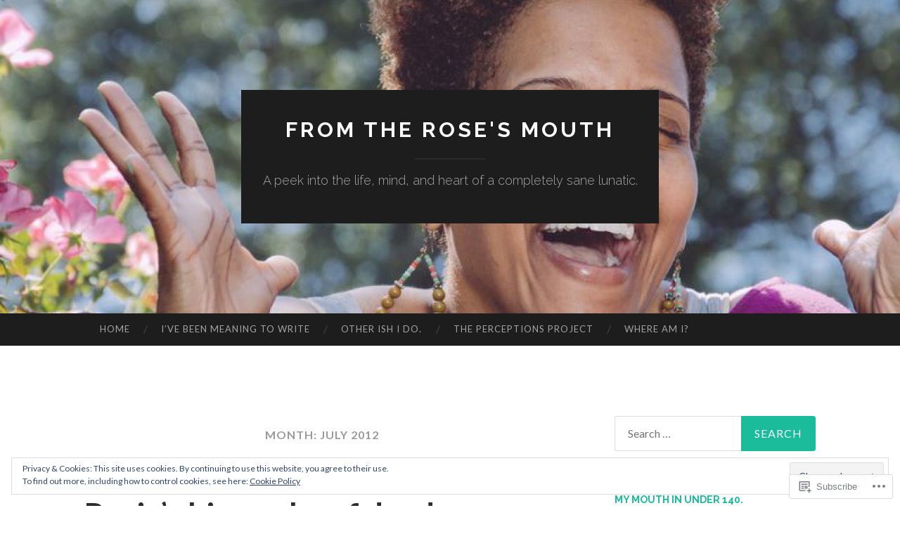

--- FILE ---
content_type: text/html; charset=UTF-8
request_url: https://fromtherosesmouth.com/2012/07/
body_size: 33453
content:
<!DOCTYPE html>
<html lang="en">
<head>
<meta charset="UTF-8">
<meta name="viewport" content="width=device-width, initial-scale=1">
<title>July | 2012 | From the Rose&#039;s Mouth</title>
<link rel="profile" href="http://gmpg.org/xfn/11">
<link rel="pingback" href="https://fromtherosesmouth.com/xmlrpc.php">

<meta name='robots' content='max-image-preview:large' />

<!-- Async WordPress.com Remote Login -->
<script id="wpcom_remote_login_js">
var wpcom_remote_login_extra_auth = '';
function wpcom_remote_login_remove_dom_node_id( element_id ) {
	var dom_node = document.getElementById( element_id );
	if ( dom_node ) { dom_node.parentNode.removeChild( dom_node ); }
}
function wpcom_remote_login_remove_dom_node_classes( class_name ) {
	var dom_nodes = document.querySelectorAll( '.' + class_name );
	for ( var i = 0; i < dom_nodes.length; i++ ) {
		dom_nodes[ i ].parentNode.removeChild( dom_nodes[ i ] );
	}
}
function wpcom_remote_login_final_cleanup() {
	wpcom_remote_login_remove_dom_node_classes( "wpcom_remote_login_msg" );
	wpcom_remote_login_remove_dom_node_id( "wpcom_remote_login_key" );
	wpcom_remote_login_remove_dom_node_id( "wpcom_remote_login_validate" );
	wpcom_remote_login_remove_dom_node_id( "wpcom_remote_login_js" );
	wpcom_remote_login_remove_dom_node_id( "wpcom_request_access_iframe" );
	wpcom_remote_login_remove_dom_node_id( "wpcom_request_access_styles" );
}

// Watch for messages back from the remote login
window.addEventListener( "message", function( e ) {
	if ( e.origin === "https://r-login.wordpress.com" ) {
		var data = {};
		try {
			data = JSON.parse( e.data );
		} catch( e ) {
			wpcom_remote_login_final_cleanup();
			return;
		}

		if ( data.msg === 'LOGIN' ) {
			// Clean up the login check iframe
			wpcom_remote_login_remove_dom_node_id( "wpcom_remote_login_key" );

			var id_regex = new RegExp( /^[0-9]+$/ );
			var token_regex = new RegExp( /^.*|.*|.*$/ );
			if (
				token_regex.test( data.token )
				&& id_regex.test( data.wpcomid )
			) {
				// We have everything we need to ask for a login
				var script = document.createElement( "script" );
				script.setAttribute( "id", "wpcom_remote_login_validate" );
				script.src = '/remote-login.php?wpcom_remote_login=validate'
					+ '&wpcomid=' + data.wpcomid
					+ '&token=' + encodeURIComponent( data.token )
					+ '&host=' + window.location.protocol
					+ '//' + window.location.hostname
					+ '&postid=1061'
					+ '&is_singular=';
				document.body.appendChild( script );
			}

			return;
		}

		// Safari ITP, not logged in, so redirect
		if ( data.msg === 'LOGIN-REDIRECT' ) {
			window.location = 'https://wordpress.com/log-in?redirect_to=' + window.location.href;
			return;
		}

		// Safari ITP, storage access failed, remove the request
		if ( data.msg === 'LOGIN-REMOVE' ) {
			var css_zap = 'html { -webkit-transition: margin-top 1s; transition: margin-top 1s; } /* 9001 */ html { margin-top: 0 !important; } * html body { margin-top: 0 !important; } @media screen and ( max-width: 782px ) { html { margin-top: 0 !important; } * html body { margin-top: 0 !important; } }';
			var style_zap = document.createElement( 'style' );
			style_zap.type = 'text/css';
			style_zap.appendChild( document.createTextNode( css_zap ) );
			document.body.appendChild( style_zap );

			var e = document.getElementById( 'wpcom_request_access_iframe' );
			e.parentNode.removeChild( e );

			document.cookie = 'wordpress_com_login_access=denied; path=/; max-age=31536000';

			return;
		}

		// Safari ITP
		if ( data.msg === 'REQUEST_ACCESS' ) {
			console.log( 'request access: safari' );

			// Check ITP iframe enable/disable knob
			if ( wpcom_remote_login_extra_auth !== 'safari_itp_iframe' ) {
				return;
			}

			// If we are in a "private window" there is no ITP.
			var private_window = false;
			try {
				var opendb = window.openDatabase( null, null, null, null );
			} catch( e ) {
				private_window = true;
			}

			if ( private_window ) {
				console.log( 'private window' );
				return;
			}

			var iframe = document.createElement( 'iframe' );
			iframe.id = 'wpcom_request_access_iframe';
			iframe.setAttribute( 'scrolling', 'no' );
			iframe.setAttribute( 'sandbox', 'allow-storage-access-by-user-activation allow-scripts allow-same-origin allow-top-navigation-by-user-activation' );
			iframe.src = 'https://r-login.wordpress.com/remote-login.php?wpcom_remote_login=request_access&origin=' + encodeURIComponent( data.origin ) + '&wpcomid=' + encodeURIComponent( data.wpcomid );

			var css = 'html { -webkit-transition: margin-top 1s; transition: margin-top 1s; } /* 9001 */ html { margin-top: 46px !important; } * html body { margin-top: 46px !important; } @media screen and ( max-width: 660px ) { html { margin-top: 71px !important; } * html body { margin-top: 71px !important; } #wpcom_request_access_iframe { display: block; height: 71px !important; } } #wpcom_request_access_iframe { border: 0px; height: 46px; position: fixed; top: 0; left: 0; width: 100%; min-width: 100%; z-index: 99999; background: #23282d; } ';

			var style = document.createElement( 'style' );
			style.type = 'text/css';
			style.id = 'wpcom_request_access_styles';
			style.appendChild( document.createTextNode( css ) );
			document.body.appendChild( style );

			document.body.appendChild( iframe );
		}

		if ( data.msg === 'DONE' ) {
			wpcom_remote_login_final_cleanup();
		}
	}
}, false );

// Inject the remote login iframe after the page has had a chance to load
// more critical resources
window.addEventListener( "DOMContentLoaded", function( e ) {
	var iframe = document.createElement( "iframe" );
	iframe.style.display = "none";
	iframe.setAttribute( "scrolling", "no" );
	iframe.setAttribute( "id", "wpcom_remote_login_key" );
	iframe.src = "https://r-login.wordpress.com/remote-login.php"
		+ "?wpcom_remote_login=key"
		+ "&origin=aHR0cHM6Ly9mcm9tdGhlcm9zZXNtb3V0aC5jb20%3D"
		+ "&wpcomid=21572540"
		+ "&time=" + Math.floor( Date.now() / 1000 );
	document.body.appendChild( iframe );
}, false );
</script>
<link rel='dns-prefetch' href='//s0.wp.com' />
<link rel='dns-prefetch' href='//fonts-api.wp.com' />
<link rel="alternate" type="application/rss+xml" title="From the Rose&#039;s Mouth &raquo; Feed" href="https://fromtherosesmouth.com/feed/" />
<link rel="alternate" type="application/rss+xml" title="From the Rose&#039;s Mouth &raquo; Comments Feed" href="https://fromtherosesmouth.com/comments/feed/" />
	<script type="text/javascript">
		/* <![CDATA[ */
		function addLoadEvent(func) {
			var oldonload = window.onload;
			if (typeof window.onload != 'function') {
				window.onload = func;
			} else {
				window.onload = function () {
					oldonload();
					func();
				}
			}
		}
		/* ]]> */
	</script>
	<link crossorigin='anonymous' rel='stylesheet' id='all-css-0-1' href='/wp-content/mu-plugins/widgets/eu-cookie-law/templates/style.css?m=1642463000i&cssminify=yes' type='text/css' media='all' />
<style id='wp-emoji-styles-inline-css'>

	img.wp-smiley, img.emoji {
		display: inline !important;
		border: none !important;
		box-shadow: none !important;
		height: 1em !important;
		width: 1em !important;
		margin: 0 0.07em !important;
		vertical-align: -0.1em !important;
		background: none !important;
		padding: 0 !important;
	}
/*# sourceURL=wp-emoji-styles-inline-css */
</style>
<link crossorigin='anonymous' rel='stylesheet' id='all-css-2-1' href='/wp-content/plugins/gutenberg-core/v22.2.0/build/styles/block-library/style.css?m=1764855221i&cssminify=yes' type='text/css' media='all' />
<style id='wp-block-library-inline-css'>
.has-text-align-justify {
	text-align:justify;
}
.has-text-align-justify{text-align:justify;}

/*# sourceURL=wp-block-library-inline-css */
</style><style id='global-styles-inline-css'>
:root{--wp--preset--aspect-ratio--square: 1;--wp--preset--aspect-ratio--4-3: 4/3;--wp--preset--aspect-ratio--3-4: 3/4;--wp--preset--aspect-ratio--3-2: 3/2;--wp--preset--aspect-ratio--2-3: 2/3;--wp--preset--aspect-ratio--16-9: 16/9;--wp--preset--aspect-ratio--9-16: 9/16;--wp--preset--color--black: #000000;--wp--preset--color--cyan-bluish-gray: #abb8c3;--wp--preset--color--white: #ffffff;--wp--preset--color--pale-pink: #f78da7;--wp--preset--color--vivid-red: #cf2e2e;--wp--preset--color--luminous-vivid-orange: #ff6900;--wp--preset--color--luminous-vivid-amber: #fcb900;--wp--preset--color--light-green-cyan: #7bdcb5;--wp--preset--color--vivid-green-cyan: #00d084;--wp--preset--color--pale-cyan-blue: #8ed1fc;--wp--preset--color--vivid-cyan-blue: #0693e3;--wp--preset--color--vivid-purple: #9b51e0;--wp--preset--gradient--vivid-cyan-blue-to-vivid-purple: linear-gradient(135deg,rgb(6,147,227) 0%,rgb(155,81,224) 100%);--wp--preset--gradient--light-green-cyan-to-vivid-green-cyan: linear-gradient(135deg,rgb(122,220,180) 0%,rgb(0,208,130) 100%);--wp--preset--gradient--luminous-vivid-amber-to-luminous-vivid-orange: linear-gradient(135deg,rgb(252,185,0) 0%,rgb(255,105,0) 100%);--wp--preset--gradient--luminous-vivid-orange-to-vivid-red: linear-gradient(135deg,rgb(255,105,0) 0%,rgb(207,46,46) 100%);--wp--preset--gradient--very-light-gray-to-cyan-bluish-gray: linear-gradient(135deg,rgb(238,238,238) 0%,rgb(169,184,195) 100%);--wp--preset--gradient--cool-to-warm-spectrum: linear-gradient(135deg,rgb(74,234,220) 0%,rgb(151,120,209) 20%,rgb(207,42,186) 40%,rgb(238,44,130) 60%,rgb(251,105,98) 80%,rgb(254,248,76) 100%);--wp--preset--gradient--blush-light-purple: linear-gradient(135deg,rgb(255,206,236) 0%,rgb(152,150,240) 100%);--wp--preset--gradient--blush-bordeaux: linear-gradient(135deg,rgb(254,205,165) 0%,rgb(254,45,45) 50%,rgb(107,0,62) 100%);--wp--preset--gradient--luminous-dusk: linear-gradient(135deg,rgb(255,203,112) 0%,rgb(199,81,192) 50%,rgb(65,88,208) 100%);--wp--preset--gradient--pale-ocean: linear-gradient(135deg,rgb(255,245,203) 0%,rgb(182,227,212) 50%,rgb(51,167,181) 100%);--wp--preset--gradient--electric-grass: linear-gradient(135deg,rgb(202,248,128) 0%,rgb(113,206,126) 100%);--wp--preset--gradient--midnight: linear-gradient(135deg,rgb(2,3,129) 0%,rgb(40,116,252) 100%);--wp--preset--font-size--small: 13px;--wp--preset--font-size--medium: 20px;--wp--preset--font-size--large: 36px;--wp--preset--font-size--x-large: 42px;--wp--preset--font-family--albert-sans: 'Albert Sans', sans-serif;--wp--preset--font-family--alegreya: Alegreya, serif;--wp--preset--font-family--arvo: Arvo, serif;--wp--preset--font-family--bodoni-moda: 'Bodoni Moda', serif;--wp--preset--font-family--bricolage-grotesque: 'Bricolage Grotesque', sans-serif;--wp--preset--font-family--cabin: Cabin, sans-serif;--wp--preset--font-family--chivo: Chivo, sans-serif;--wp--preset--font-family--commissioner: Commissioner, sans-serif;--wp--preset--font-family--cormorant: Cormorant, serif;--wp--preset--font-family--courier-prime: 'Courier Prime', monospace;--wp--preset--font-family--crimson-pro: 'Crimson Pro', serif;--wp--preset--font-family--dm-mono: 'DM Mono', monospace;--wp--preset--font-family--dm-sans: 'DM Sans', sans-serif;--wp--preset--font-family--dm-serif-display: 'DM Serif Display', serif;--wp--preset--font-family--domine: Domine, serif;--wp--preset--font-family--eb-garamond: 'EB Garamond', serif;--wp--preset--font-family--epilogue: Epilogue, sans-serif;--wp--preset--font-family--fahkwang: Fahkwang, sans-serif;--wp--preset--font-family--figtree: Figtree, sans-serif;--wp--preset--font-family--fira-sans: 'Fira Sans', sans-serif;--wp--preset--font-family--fjalla-one: 'Fjalla One', sans-serif;--wp--preset--font-family--fraunces: Fraunces, serif;--wp--preset--font-family--gabarito: Gabarito, system-ui;--wp--preset--font-family--ibm-plex-mono: 'IBM Plex Mono', monospace;--wp--preset--font-family--ibm-plex-sans: 'IBM Plex Sans', sans-serif;--wp--preset--font-family--ibarra-real-nova: 'Ibarra Real Nova', serif;--wp--preset--font-family--instrument-serif: 'Instrument Serif', serif;--wp--preset--font-family--inter: Inter, sans-serif;--wp--preset--font-family--josefin-sans: 'Josefin Sans', sans-serif;--wp--preset--font-family--jost: Jost, sans-serif;--wp--preset--font-family--libre-baskerville: 'Libre Baskerville', serif;--wp--preset--font-family--libre-franklin: 'Libre Franklin', sans-serif;--wp--preset--font-family--literata: Literata, serif;--wp--preset--font-family--lora: Lora, serif;--wp--preset--font-family--merriweather: Merriweather, serif;--wp--preset--font-family--montserrat: Montserrat, sans-serif;--wp--preset--font-family--newsreader: Newsreader, serif;--wp--preset--font-family--noto-sans-mono: 'Noto Sans Mono', sans-serif;--wp--preset--font-family--nunito: Nunito, sans-serif;--wp--preset--font-family--open-sans: 'Open Sans', sans-serif;--wp--preset--font-family--overpass: Overpass, sans-serif;--wp--preset--font-family--pt-serif: 'PT Serif', serif;--wp--preset--font-family--petrona: Petrona, serif;--wp--preset--font-family--piazzolla: Piazzolla, serif;--wp--preset--font-family--playfair-display: 'Playfair Display', serif;--wp--preset--font-family--plus-jakarta-sans: 'Plus Jakarta Sans', sans-serif;--wp--preset--font-family--poppins: Poppins, sans-serif;--wp--preset--font-family--raleway: Raleway, sans-serif;--wp--preset--font-family--roboto: Roboto, sans-serif;--wp--preset--font-family--roboto-slab: 'Roboto Slab', serif;--wp--preset--font-family--rubik: Rubik, sans-serif;--wp--preset--font-family--rufina: Rufina, serif;--wp--preset--font-family--sora: Sora, sans-serif;--wp--preset--font-family--source-sans-3: 'Source Sans 3', sans-serif;--wp--preset--font-family--source-serif-4: 'Source Serif 4', serif;--wp--preset--font-family--space-mono: 'Space Mono', monospace;--wp--preset--font-family--syne: Syne, sans-serif;--wp--preset--font-family--texturina: Texturina, serif;--wp--preset--font-family--urbanist: Urbanist, sans-serif;--wp--preset--font-family--work-sans: 'Work Sans', sans-serif;--wp--preset--spacing--20: 0.44rem;--wp--preset--spacing--30: 0.67rem;--wp--preset--spacing--40: 1rem;--wp--preset--spacing--50: 1.5rem;--wp--preset--spacing--60: 2.25rem;--wp--preset--spacing--70: 3.38rem;--wp--preset--spacing--80: 5.06rem;--wp--preset--shadow--natural: 6px 6px 9px rgba(0, 0, 0, 0.2);--wp--preset--shadow--deep: 12px 12px 50px rgba(0, 0, 0, 0.4);--wp--preset--shadow--sharp: 6px 6px 0px rgba(0, 0, 0, 0.2);--wp--preset--shadow--outlined: 6px 6px 0px -3px rgb(255, 255, 255), 6px 6px rgb(0, 0, 0);--wp--preset--shadow--crisp: 6px 6px 0px rgb(0, 0, 0);}:where(.is-layout-flex){gap: 0.5em;}:where(.is-layout-grid){gap: 0.5em;}body .is-layout-flex{display: flex;}.is-layout-flex{flex-wrap: wrap;align-items: center;}.is-layout-flex > :is(*, div){margin: 0;}body .is-layout-grid{display: grid;}.is-layout-grid > :is(*, div){margin: 0;}:where(.wp-block-columns.is-layout-flex){gap: 2em;}:where(.wp-block-columns.is-layout-grid){gap: 2em;}:where(.wp-block-post-template.is-layout-flex){gap: 1.25em;}:where(.wp-block-post-template.is-layout-grid){gap: 1.25em;}.has-black-color{color: var(--wp--preset--color--black) !important;}.has-cyan-bluish-gray-color{color: var(--wp--preset--color--cyan-bluish-gray) !important;}.has-white-color{color: var(--wp--preset--color--white) !important;}.has-pale-pink-color{color: var(--wp--preset--color--pale-pink) !important;}.has-vivid-red-color{color: var(--wp--preset--color--vivid-red) !important;}.has-luminous-vivid-orange-color{color: var(--wp--preset--color--luminous-vivid-orange) !important;}.has-luminous-vivid-amber-color{color: var(--wp--preset--color--luminous-vivid-amber) !important;}.has-light-green-cyan-color{color: var(--wp--preset--color--light-green-cyan) !important;}.has-vivid-green-cyan-color{color: var(--wp--preset--color--vivid-green-cyan) !important;}.has-pale-cyan-blue-color{color: var(--wp--preset--color--pale-cyan-blue) !important;}.has-vivid-cyan-blue-color{color: var(--wp--preset--color--vivid-cyan-blue) !important;}.has-vivid-purple-color{color: var(--wp--preset--color--vivid-purple) !important;}.has-black-background-color{background-color: var(--wp--preset--color--black) !important;}.has-cyan-bluish-gray-background-color{background-color: var(--wp--preset--color--cyan-bluish-gray) !important;}.has-white-background-color{background-color: var(--wp--preset--color--white) !important;}.has-pale-pink-background-color{background-color: var(--wp--preset--color--pale-pink) !important;}.has-vivid-red-background-color{background-color: var(--wp--preset--color--vivid-red) !important;}.has-luminous-vivid-orange-background-color{background-color: var(--wp--preset--color--luminous-vivid-orange) !important;}.has-luminous-vivid-amber-background-color{background-color: var(--wp--preset--color--luminous-vivid-amber) !important;}.has-light-green-cyan-background-color{background-color: var(--wp--preset--color--light-green-cyan) !important;}.has-vivid-green-cyan-background-color{background-color: var(--wp--preset--color--vivid-green-cyan) !important;}.has-pale-cyan-blue-background-color{background-color: var(--wp--preset--color--pale-cyan-blue) !important;}.has-vivid-cyan-blue-background-color{background-color: var(--wp--preset--color--vivid-cyan-blue) !important;}.has-vivid-purple-background-color{background-color: var(--wp--preset--color--vivid-purple) !important;}.has-black-border-color{border-color: var(--wp--preset--color--black) !important;}.has-cyan-bluish-gray-border-color{border-color: var(--wp--preset--color--cyan-bluish-gray) !important;}.has-white-border-color{border-color: var(--wp--preset--color--white) !important;}.has-pale-pink-border-color{border-color: var(--wp--preset--color--pale-pink) !important;}.has-vivid-red-border-color{border-color: var(--wp--preset--color--vivid-red) !important;}.has-luminous-vivid-orange-border-color{border-color: var(--wp--preset--color--luminous-vivid-orange) !important;}.has-luminous-vivid-amber-border-color{border-color: var(--wp--preset--color--luminous-vivid-amber) !important;}.has-light-green-cyan-border-color{border-color: var(--wp--preset--color--light-green-cyan) !important;}.has-vivid-green-cyan-border-color{border-color: var(--wp--preset--color--vivid-green-cyan) !important;}.has-pale-cyan-blue-border-color{border-color: var(--wp--preset--color--pale-cyan-blue) !important;}.has-vivid-cyan-blue-border-color{border-color: var(--wp--preset--color--vivid-cyan-blue) !important;}.has-vivid-purple-border-color{border-color: var(--wp--preset--color--vivid-purple) !important;}.has-vivid-cyan-blue-to-vivid-purple-gradient-background{background: var(--wp--preset--gradient--vivid-cyan-blue-to-vivid-purple) !important;}.has-light-green-cyan-to-vivid-green-cyan-gradient-background{background: var(--wp--preset--gradient--light-green-cyan-to-vivid-green-cyan) !important;}.has-luminous-vivid-amber-to-luminous-vivid-orange-gradient-background{background: var(--wp--preset--gradient--luminous-vivid-amber-to-luminous-vivid-orange) !important;}.has-luminous-vivid-orange-to-vivid-red-gradient-background{background: var(--wp--preset--gradient--luminous-vivid-orange-to-vivid-red) !important;}.has-very-light-gray-to-cyan-bluish-gray-gradient-background{background: var(--wp--preset--gradient--very-light-gray-to-cyan-bluish-gray) !important;}.has-cool-to-warm-spectrum-gradient-background{background: var(--wp--preset--gradient--cool-to-warm-spectrum) !important;}.has-blush-light-purple-gradient-background{background: var(--wp--preset--gradient--blush-light-purple) !important;}.has-blush-bordeaux-gradient-background{background: var(--wp--preset--gradient--blush-bordeaux) !important;}.has-luminous-dusk-gradient-background{background: var(--wp--preset--gradient--luminous-dusk) !important;}.has-pale-ocean-gradient-background{background: var(--wp--preset--gradient--pale-ocean) !important;}.has-electric-grass-gradient-background{background: var(--wp--preset--gradient--electric-grass) !important;}.has-midnight-gradient-background{background: var(--wp--preset--gradient--midnight) !important;}.has-small-font-size{font-size: var(--wp--preset--font-size--small) !important;}.has-medium-font-size{font-size: var(--wp--preset--font-size--medium) !important;}.has-large-font-size{font-size: var(--wp--preset--font-size--large) !important;}.has-x-large-font-size{font-size: var(--wp--preset--font-size--x-large) !important;}.has-albert-sans-font-family{font-family: var(--wp--preset--font-family--albert-sans) !important;}.has-alegreya-font-family{font-family: var(--wp--preset--font-family--alegreya) !important;}.has-arvo-font-family{font-family: var(--wp--preset--font-family--arvo) !important;}.has-bodoni-moda-font-family{font-family: var(--wp--preset--font-family--bodoni-moda) !important;}.has-bricolage-grotesque-font-family{font-family: var(--wp--preset--font-family--bricolage-grotesque) !important;}.has-cabin-font-family{font-family: var(--wp--preset--font-family--cabin) !important;}.has-chivo-font-family{font-family: var(--wp--preset--font-family--chivo) !important;}.has-commissioner-font-family{font-family: var(--wp--preset--font-family--commissioner) !important;}.has-cormorant-font-family{font-family: var(--wp--preset--font-family--cormorant) !important;}.has-courier-prime-font-family{font-family: var(--wp--preset--font-family--courier-prime) !important;}.has-crimson-pro-font-family{font-family: var(--wp--preset--font-family--crimson-pro) !important;}.has-dm-mono-font-family{font-family: var(--wp--preset--font-family--dm-mono) !important;}.has-dm-sans-font-family{font-family: var(--wp--preset--font-family--dm-sans) !important;}.has-dm-serif-display-font-family{font-family: var(--wp--preset--font-family--dm-serif-display) !important;}.has-domine-font-family{font-family: var(--wp--preset--font-family--domine) !important;}.has-eb-garamond-font-family{font-family: var(--wp--preset--font-family--eb-garamond) !important;}.has-epilogue-font-family{font-family: var(--wp--preset--font-family--epilogue) !important;}.has-fahkwang-font-family{font-family: var(--wp--preset--font-family--fahkwang) !important;}.has-figtree-font-family{font-family: var(--wp--preset--font-family--figtree) !important;}.has-fira-sans-font-family{font-family: var(--wp--preset--font-family--fira-sans) !important;}.has-fjalla-one-font-family{font-family: var(--wp--preset--font-family--fjalla-one) !important;}.has-fraunces-font-family{font-family: var(--wp--preset--font-family--fraunces) !important;}.has-gabarito-font-family{font-family: var(--wp--preset--font-family--gabarito) !important;}.has-ibm-plex-mono-font-family{font-family: var(--wp--preset--font-family--ibm-plex-mono) !important;}.has-ibm-plex-sans-font-family{font-family: var(--wp--preset--font-family--ibm-plex-sans) !important;}.has-ibarra-real-nova-font-family{font-family: var(--wp--preset--font-family--ibarra-real-nova) !important;}.has-instrument-serif-font-family{font-family: var(--wp--preset--font-family--instrument-serif) !important;}.has-inter-font-family{font-family: var(--wp--preset--font-family--inter) !important;}.has-josefin-sans-font-family{font-family: var(--wp--preset--font-family--josefin-sans) !important;}.has-jost-font-family{font-family: var(--wp--preset--font-family--jost) !important;}.has-libre-baskerville-font-family{font-family: var(--wp--preset--font-family--libre-baskerville) !important;}.has-libre-franklin-font-family{font-family: var(--wp--preset--font-family--libre-franklin) !important;}.has-literata-font-family{font-family: var(--wp--preset--font-family--literata) !important;}.has-lora-font-family{font-family: var(--wp--preset--font-family--lora) !important;}.has-merriweather-font-family{font-family: var(--wp--preset--font-family--merriweather) !important;}.has-montserrat-font-family{font-family: var(--wp--preset--font-family--montserrat) !important;}.has-newsreader-font-family{font-family: var(--wp--preset--font-family--newsreader) !important;}.has-noto-sans-mono-font-family{font-family: var(--wp--preset--font-family--noto-sans-mono) !important;}.has-nunito-font-family{font-family: var(--wp--preset--font-family--nunito) !important;}.has-open-sans-font-family{font-family: var(--wp--preset--font-family--open-sans) !important;}.has-overpass-font-family{font-family: var(--wp--preset--font-family--overpass) !important;}.has-pt-serif-font-family{font-family: var(--wp--preset--font-family--pt-serif) !important;}.has-petrona-font-family{font-family: var(--wp--preset--font-family--petrona) !important;}.has-piazzolla-font-family{font-family: var(--wp--preset--font-family--piazzolla) !important;}.has-playfair-display-font-family{font-family: var(--wp--preset--font-family--playfair-display) !important;}.has-plus-jakarta-sans-font-family{font-family: var(--wp--preset--font-family--plus-jakarta-sans) !important;}.has-poppins-font-family{font-family: var(--wp--preset--font-family--poppins) !important;}.has-raleway-font-family{font-family: var(--wp--preset--font-family--raleway) !important;}.has-roboto-font-family{font-family: var(--wp--preset--font-family--roboto) !important;}.has-roboto-slab-font-family{font-family: var(--wp--preset--font-family--roboto-slab) !important;}.has-rubik-font-family{font-family: var(--wp--preset--font-family--rubik) !important;}.has-rufina-font-family{font-family: var(--wp--preset--font-family--rufina) !important;}.has-sora-font-family{font-family: var(--wp--preset--font-family--sora) !important;}.has-source-sans-3-font-family{font-family: var(--wp--preset--font-family--source-sans-3) !important;}.has-source-serif-4-font-family{font-family: var(--wp--preset--font-family--source-serif-4) !important;}.has-space-mono-font-family{font-family: var(--wp--preset--font-family--space-mono) !important;}.has-syne-font-family{font-family: var(--wp--preset--font-family--syne) !important;}.has-texturina-font-family{font-family: var(--wp--preset--font-family--texturina) !important;}.has-urbanist-font-family{font-family: var(--wp--preset--font-family--urbanist) !important;}.has-work-sans-font-family{font-family: var(--wp--preset--font-family--work-sans) !important;}
/*# sourceURL=global-styles-inline-css */
</style>

<style id='classic-theme-styles-inline-css'>
/*! This file is auto-generated */
.wp-block-button__link{color:#fff;background-color:#32373c;border-radius:9999px;box-shadow:none;text-decoration:none;padding:calc(.667em + 2px) calc(1.333em + 2px);font-size:1.125em}.wp-block-file__button{background:#32373c;color:#fff;text-decoration:none}
/*# sourceURL=/wp-includes/css/classic-themes.min.css */
</style>
<link crossorigin='anonymous' rel='stylesheet' id='all-css-4-1' href='/_static/??-eJx9jEEOAiEQBD/kQECjeDC+ZWEnijIwYWA3/l72op689KFTVXplCCU3zE1z6reYRYfiUwlP0VYZpwxIJE4IFRd10HOU9iFA2iuhCiI7/ROiDt9WxfETT20jCOc4YUIa2D9t5eGA91xRBMZS7ATtPkTZvCtdzNEZt7f2fHq8Afl7R7w=&cssminify=yes' type='text/css' media='all' />
<link rel='stylesheet' id='hemingway-rewritten-fonts-css' href='https://fonts-api.wp.com/css?family=Raleway%3A400%2C300%2C700%7CLato%3A400%2C700%2C400italic%2C700italic&#038;subset=latin%2Clatin-ext' media='all' />
<link crossorigin='anonymous' rel='stylesheet' id='all-css-6-1' href='/_static/??-eJyFjsEKwjAQRH/IuJRqcxI/ReqypFubbchuCP17U/EgKHibYXjDg5ocrmIkBjZRJIVU7tASS6jj5jLVzNZ2UNsWOqLqAT6gWFxaSmBRmMnSiI93By0CNxaEQEKZG6C/49fnH5H98yXjasI17vg1Xjo/9P7su/40PwE5iFAp&cssminify=yes' type='text/css' media='all' />
<style id='jetpack_facebook_likebox-inline-css'>
.widget_facebook_likebox {
	overflow: hidden;
}

/*# sourceURL=/wp-content/mu-plugins/jetpack-plugin/sun/modules/widgets/facebook-likebox/style.css */
</style>
<link crossorigin='anonymous' rel='stylesheet' id='all-css-8-1' href='/_static/??-eJzTLy/QTc7PK0nNK9HPLdUtyClNz8wr1i9KTcrJTwcy0/WTi5G5ekCujj52Temp+bo5+cmJJZn5eSgc3bScxMwikFb7XFtDE1NLExMLc0OTLACohS2q&cssminify=yes' type='text/css' media='all' />
<link crossorigin='anonymous' rel='stylesheet' id='print-css-9-1' href='/wp-content/mu-plugins/global-print/global-print.css?m=1465851035i&cssminify=yes' type='text/css' media='print' />
<style id='jetpack-global-styles-frontend-style-inline-css'>
:root { --font-headings: unset; --font-base: unset; --font-headings-default: -apple-system,BlinkMacSystemFont,"Segoe UI",Roboto,Oxygen-Sans,Ubuntu,Cantarell,"Helvetica Neue",sans-serif; --font-base-default: -apple-system,BlinkMacSystemFont,"Segoe UI",Roboto,Oxygen-Sans,Ubuntu,Cantarell,"Helvetica Neue",sans-serif;}
/*# sourceURL=jetpack-global-styles-frontend-style-inline-css */
</style>
<link crossorigin='anonymous' rel='stylesheet' id='all-css-12-1' href='/wp-content/themes/h4/global.css?m=1420737423i&cssminify=yes' type='text/css' media='all' />
<script type="text/javascript" id="wpcom-actionbar-placeholder-js-extra">
/* <![CDATA[ */
var actionbardata = {"siteID":"21572540","postID":"0","siteURL":"https://fromtherosesmouth.com","xhrURL":"https://fromtherosesmouth.com/wp-admin/admin-ajax.php","nonce":"a1fa0fa1af","isLoggedIn":"","statusMessage":"","subsEmailDefault":"instantly","proxyScriptUrl":"https://s0.wp.com/wp-content/js/wpcom-proxy-request.js?m=1513050504i&amp;ver=20211021","i18n":{"followedText":"New posts from this site will now appear in your \u003Ca href=\"https://wordpress.com/reader\"\u003EReader\u003C/a\u003E","foldBar":"Collapse this bar","unfoldBar":"Expand this bar","shortLinkCopied":"Shortlink copied to clipboard."}};
//# sourceURL=wpcom-actionbar-placeholder-js-extra
/* ]]> */
</script>
<script type="text/javascript" id="jetpack-mu-wpcom-settings-js-before">
/* <![CDATA[ */
var JETPACK_MU_WPCOM_SETTINGS = {"assetsUrl":"https://s0.wp.com/wp-content/mu-plugins/jetpack-mu-wpcom-plugin/sun/jetpack_vendor/automattic/jetpack-mu-wpcom/src/build/"};
//# sourceURL=jetpack-mu-wpcom-settings-js-before
/* ]]> */
</script>
<script crossorigin='anonymous' type='text/javascript'  src='/_static/??/wp-content/js/rlt-proxy.js,/wp-content/blog-plugins/wordads-classes/js/cmp/v2/cmp-non-gdpr.js?m=1720530689j'></script>
<script type="text/javascript" id="rlt-proxy-js-after">
/* <![CDATA[ */
	rltInitialize( {"token":null,"iframeOrigins":["https:\/\/widgets.wp.com"]} );
//# sourceURL=rlt-proxy-js-after
/* ]]> */
</script>
<link rel="EditURI" type="application/rsd+xml" title="RSD" href="https://fromtherosesmouth.wordpress.com/xmlrpc.php?rsd" />
<meta name="generator" content="WordPress.com" />

<!-- Jetpack Open Graph Tags -->
<meta property="og:type" content="website" />
<meta property="og:title" content="July 2012 &#8211; From the Rose&#039;s Mouth" />
<meta property="og:site_name" content="From the Rose&#039;s Mouth" />
<meta property="og:image" content="https://secure.gravatar.com/blavatar/6f7d6e16d036313b32882009f0f1d1a140c1cfa8863deaa3c4fa8b23ea684921?s=200&#038;ts=1768124048" />
<meta property="og:image:width" content="200" />
<meta property="og:image:height" content="200" />
<meta property="og:image:alt" content="" />
<meta property="og:locale" content="en_US" />

<!-- End Jetpack Open Graph Tags -->
<link rel="shortcut icon" type="image/x-icon" href="https://secure.gravatar.com/blavatar/6f7d6e16d036313b32882009f0f1d1a140c1cfa8863deaa3c4fa8b23ea684921?s=32" sizes="16x16" />
<link rel="icon" type="image/x-icon" href="https://secure.gravatar.com/blavatar/6f7d6e16d036313b32882009f0f1d1a140c1cfa8863deaa3c4fa8b23ea684921?s=32" sizes="16x16" />
<link rel="apple-touch-icon" href="https://secure.gravatar.com/blavatar/6f7d6e16d036313b32882009f0f1d1a140c1cfa8863deaa3c4fa8b23ea684921?s=114" />
<link rel='openid.server' href='https://fromtherosesmouth.com/?openidserver=1' />
<link rel='openid.delegate' href='https://fromtherosesmouth.com/' />
<link rel="search" type="application/opensearchdescription+xml" href="https://fromtherosesmouth.com/osd.xml" title="From the Rose&#039;s Mouth" />
<link rel="search" type="application/opensearchdescription+xml" href="https://s1.wp.com/opensearch.xml" title="WordPress.com" />
<meta name="theme-color" content="#ffffff" />
		<style type="text/css">
			.recentcomments a {
				display: inline !important;
				padding: 0 !important;
				margin: 0 !important;
			}

			table.recentcommentsavatartop img.avatar, table.recentcommentsavatarend img.avatar {
				border: 0px;
				margin: 0;
			}

			table.recentcommentsavatartop a, table.recentcommentsavatarend a {
				border: 0px !important;
				background-color: transparent !important;
			}

			td.recentcommentsavatarend, td.recentcommentsavatartop {
				padding: 0px 0px 1px 0px;
				margin: 0px;
			}

			td.recentcommentstextend {
				border: none !important;
				padding: 0px 0px 2px 10px;
			}

			.rtl td.recentcommentstextend {
				padding: 0px 10px 2px 0px;
			}

			td.recentcommentstexttop {
				border: none;
				padding: 0px 0px 0px 10px;
			}

			.rtl td.recentcommentstexttop {
				padding: 0px 10px 0px 0px;
			}
		</style>
		<meta name="description" content="5 posts published by StaceyRose during July 2012" />
	<style type="text/css">
			.site-title a,
		.site-description {
			color: #ffffff;
		}
				.site-header-image {
			background-image: url(https://fromtherosesmouth.com/wp-content/uploads/2014/10/cropped-poobguiqg5jkgleuuuyert_ued5dmvjqiwzsbqpksowgjaqsjglhmbmckhjzfm4dk8sahxstvgt5ja8vdgxd5a5h2kuzyqoeyxwmw_av8xq3hil4wgy5vqzpaqmwm7u4yuq2nev_gfihrl2ogrrawo45yrmze_ilgvn-m1sudt5sbkyqx9_w4e.jpg);
		}
		</style>
			<script type="text/javascript">

			window.doNotSellCallback = function() {

				var linkElements = [
					'a[href="https://wordpress.com/?ref=footer_blog"]',
					'a[href="https://wordpress.com/?ref=footer_website"]',
					'a[href="https://wordpress.com/?ref=vertical_footer"]',
					'a[href^="https://wordpress.com/?ref=footer_segment_"]',
				].join(',');

				var dnsLink = document.createElement( 'a' );
				dnsLink.href = 'https://wordpress.com/advertising-program-optout/';
				dnsLink.classList.add( 'do-not-sell-link' );
				dnsLink.rel = 'nofollow';
				dnsLink.style.marginLeft = '0.5em';
				dnsLink.textContent = 'Do Not Sell or Share My Personal Information';

				var creditLinks = document.querySelectorAll( linkElements );

				if ( 0 === creditLinks.length ) {
					return false;
				}

				Array.prototype.forEach.call( creditLinks, function( el ) {
					el.insertAdjacentElement( 'afterend', dnsLink );
				});

				return true;
			};

		</script>
		<script type="text/javascript">
	window.google_analytics_uacct = "UA-52447-2";
</script>

<script type="text/javascript">
	var _gaq = _gaq || [];
	_gaq.push(['_setAccount', 'UA-52447-2']);
	_gaq.push(['_gat._anonymizeIp']);
	_gaq.push(['_setDomainName', 'none']);
	_gaq.push(['_setAllowLinker', true]);
	_gaq.push(['_initData']);
	_gaq.push(['_trackPageview']);

	(function() {
		var ga = document.createElement('script'); ga.type = 'text/javascript'; ga.async = true;
		ga.src = ('https:' == document.location.protocol ? 'https://ssl' : 'http://www') + '.google-analytics.com/ga.js';
		(document.getElementsByTagName('head')[0] || document.getElementsByTagName('body')[0]).appendChild(ga);
	})();
</script>
<link crossorigin='anonymous' rel='stylesheet' id='all-css-0-3' href='/_static/??-eJyVj9kKwjAQRX/IOLjU4oP4KRIng502yYRM0v6+FeoCguDrudwNpmRQYqFYIFSTfL1xVOipJIuDmdGUUMIigNb41C4jRScZbC0SbCmMLxd6q8poSkeBTEc+UQbHWiCTJonKI5mRHYl+kzWqruD3rI81F44IVy84KOjEc9OfAUFc9aSANktV8u8XC3jkncNp0za7bXs87Jv+Di3UdUM=&cssminify=yes' type='text/css' media='all' />
</head>

<body class="archive date wp-theme-pubhemingway-rewritten customizer-styles-applied jetpack-reblog-enabled">
<div id="page" class="hfeed site">

	<header id="masthead" class="site-header" role="banner">
		<div class="site-header-image">
			<div class="site-branding-wrapper">
				<div class="site-branding">
					<h1 class="site-title"><a href="https://fromtherosesmouth.com/" rel="home">From the Rose&#039;s Mouth</a></h1>
					<h2 class="site-description">A peek into the life, mind, and heart of a completely sane lunatic.</h2>
				</div>
			</div>
		</div>
	</header><!-- #masthead -->
	<nav id="site-navigation" class="main-navigation clear" role="navigation">
		<button class="menu-toggle" aria-controls="primary-menu" aria-expanded="false"><span class="screen-reader-text">Menu</span></button>
		<a class="skip-link screen-reader-text" href="#content">Skip to content</a>

		<div id="primary-menu" class="menu"><ul>
<li ><a href="https://fromtherosesmouth.com/">Home</a></li><li class="page_item page-item-6051"><a href="https://fromtherosesmouth.com/ive-been-meaning-to-write/">I&#8217;ve Been Meaning To&nbsp;Write</a></li>
<li class="page_item page-item-429"><a href="https://fromtherosesmouth.com/other-ish-i-do/">Other ish I&nbsp;do.</a></li>
<li class="page_item page-item-5953"><a href="https://fromtherosesmouth.com/the-perceptions-project/">The Perceptions Project</a></li>
<li class="page_item page-item-2"><a href="https://fromtherosesmouth.com/about/">Where am I?</a></li>
</ul></div>
		<div id="header-search-toggle">
			<span class="screen-reader-text">Search</span>
		</div>
		<div id="header-search">
			<form role="search" method="get" class="search-form" action="https://fromtherosesmouth.com/">
				<label>
					<span class="screen-reader-text">Search for:</span>
					<input type="search" class="search-field" placeholder="Search &hellip;" value="" name="s" />
				</label>
				<input type="submit" class="search-submit" value="Search" />
			</form>		</div>
	</nav><!-- #site-navigation -->
	<div id="content" class="site-content">

	<section id="primary" class="content-area">
		<main id="main" class="site-main" role="main">

		
			<header class="page-header">
				<h1 class="page-title">
					Month: <span>July 2012</span>				</h1>
							</header><!-- .page-header -->

						
				
<article id="post-1061" class="post-1061 post type-post status-publish format-standard hentry category-disrespect category-education category-food-for-thought category-respiratory-therapy tag-african-slave-trade tag-new-jersey-bell">
	<header class="entry-header">
							<h1 class="entry-title"><a href="https://fromtherosesmouth.com/2012/07/25/rosies-hierarchy-of-deeds/" rel="bookmark">Rosie&#8217;s hierarchy of&nbsp;deeds</a></h1>						<div class="entry-meta">
			<span class="posted-on"><a href="https://fromtherosesmouth.com/2012/07/25/rosies-hierarchy-of-deeds/" rel="bookmark"><time class="entry-date published" datetime="2012-07-25T03:35:48-04:00">July 25, 2012</time></a></span><span class="byline"><span class="sep"> / </span><span class="author vcard"><a class="url fn n" href="https://fromtherosesmouth.com/author/staceyrose/">StaceyRose</a></span></span>						<span class="comments-link"><span class="sep"> / </span><a href="https://fromtherosesmouth.com/2012/07/25/rosies-hierarchy-of-deeds/#respond">Leave a comment</a></span>
								</div><!-- .entry-meta -->
			</header><!-- .entry-header -->

		<div class="entry-content">
		<p><strong>Level I:  The Bottom Line &#8211; </strong>(breathe, eat, sleep, crap, pay rent &#8230; repeat.)</p>
<p>I <em>like</em> my job.  My day job &#8230; respiratory therapy &#8230; yeah, like it. I like the hospital where I work, and the folks (day and night shift) that I work with. I <em>do not</em>  love my job. I don&#8217;t love it for reasons that have nothing to do with the job itself, more so than I do not enjoy being under the employ of others. I do not like other people having the ability to decide (at their on discretion, by the way, in this great state of North Carolina) whether or not I will receive a pay check that I will use to support myself and my family.  What I have come to learn though is that it&#8217;s not necessarily the employment, but the attitude that I carry in with me that determines whether or not I am happy.  We gotta work, there&#8217;s no denying that, sooo &#8230;</p>
<p>I work.  And  on my way to work this past Thursday, as is often customary, I was listening to <a title="NPR" href="http://www.npr.org" rel="homepage" target="_blank">NPR</a>.  Then this warming humanitarian piece came pouring through the car stereo:</p>
<div class="jetpack-video-wrapper">
<div class="embed-youtube"><iframe title="&quot;Shine&quot;" width="676" height="380" src="https://www.youtube.com/embed/3QjlLNP4NyU?feature=oembed" frameborder="0" allow="accelerometer; autoplay; clipboard-write; encrypted-media; gyroscope; picture-in-picture; web-share" referrerpolicy="strict-origin-when-cross-origin" allowfullscreen></iframe></div>
</div>
<address>(the entire piece can be read <a href="http://www.wfae.org/wfae/1_87_115.cfm?action=display&amp;id=8858" target="_blank">here</a>.)</address>
<p>All manner of bells, whistles, and alerts went off. <a title="Spiritual (music)" href="http://en.wikipedia.org/wiki/Spiritual_%28music%29" rel="wikipedia" target="_blank">Negro spirituals</a> ebbed and flowed, pickaninnies danced spirited jigs, visions of <a title="Haile Selassie I" href="http://en.wikipedia.org/wiki/Haile_Selassie_I" rel="wikipedia" target="_blank">Haile Selassie</a> with a shine kit ready to buff well worn loafers into golden sandals appeared and disappeared.  Then Rush &#8230; <a title="Rush Limbaugh" href="http://www.rushlimbaugh.com/" rel="homepage" target="_blank">Rush Limbaugh</a> in all his boundless wisdom entered and said, &#8220;Goddam liberal media.&#8221; –– and I <em>agreed</em> with him (terrifying, I know).</p>
<p>Maybe in an America in an alternate universe where the <a title="African slave trade" href="http://en.wikipedia.org/wiki/African_slave_trade" rel="wikipedia" target="_blank">African Slave Trade</a> never happened, where blacks many years post slavery were <strong>not</strong> largely prevented performing anything but menial work due to roadblocks in education, financial, and sociological advancement, this story could be a soul stirring human interest story.  This ain&#8217;t that America.  And I could not conceive of how this story got green lighted.  I mean JEEZ:</p>
<blockquote><p><strong> &#8220;<a href="http://executiveshine.com/locations.htm">At Concourse D</a>, there’s one shoeshiner with a thick African accent, a soul patch, and an interesting story to tell.&#8221;<br />
</strong></p></blockquote>
<p><strong> </strong><em>Like what in the entire</em> <em><strong>fuck</strong></em> <strong><em> </em></strong><em>is and &#8220;African accent&#8221; or a soul patch for that matter.  </em>Ok &#8230; digressing.</p>
<p>During my post listen nausea I began to think of the very sordid and stereotype riddled relationship with blacks and labor in this country, and realized that this was probably another source for my disdain for work. Then some of my humanist buddhisty thought kicked in (which is great, because being frustrated with racism in this &#8220;post racial&#8221; world is  exhausting.)  This allowed my view to broaden enough for me to arrive at the next level.</p>
<p><strong>Level II: Be SOMEBODY! &#8211;</strong> (I want you to want me, I need you to need me.)</p>
<p>I dare say that everybody wants to be important/significant/necessary.  In our society, and in many for that matter, a person&#8217;s livelihood or role in that society is the means by which people arrive at their &#8220;somebodyhood&#8221;.  Which works, except when it doesn&#8217;t.  I will refer to my healthcare career again here.</p>
<p>During my career I have met the most brilliant CNAs (nurse aids as they were once called) and the most brilliantly <strong>idiotic</strong> doctors (some dangerously so).  In the healthcare hierarchy of deeds it is the MD that receives all the respect and accolades in the general public, followed closely by nursing.  What the general public does not often see, unless they have the misfortune of becoming ill, is the entire healthcare team.</p>
<p>Respiratory therapists, pharmacy techs, secretaries, lab, x-ray, PT, OT, Speech therapists, the social work team, environmental services, clinical engineering &#8230; we make up an intricate web of people who take care of those who have limited or no ability to take care of themselves. We are where the rubber meets the road, the folks that carryout the orders of the good (and not so good) doctors. I&#8217;m not saying that I haven&#8217;t worked with some amazing doctors in my time as a therapist because I have and without nursing there would be a gaping hole in healthcare that would be impossible to fill, but it sucks that as important/significant/necessary/ as our jobs are people often don&#8217;t know or <em>care</em> that we&#8217;re doing them &#8230; unless we&#8217;re not.</p>
<p>So why do we still do the work? Mainly because of the bottom line, but when you find folks that have hung in there for years and are still generally happy there&#8217;s usually a bigger reason (either that or they&#8217;re masochists 😉 ).   At our core, or at least at mine, I enjoy people.  My patients, my co-workers, err body.  They make the work I do bearable. Over the years we have loved each other through unspeakable tragedy and limitless joy.  I have laughed harder than I have ever laughed at work and cried harder than I have ever cried.  It was this that I was thinking of when I made my final decent into the parking lot of &#8220;The U&#8221; last Thursday.  I was glowing with the light of universal love and brotherhood. I had arrived at &#8230;</p>
<p><strong>Level III:  I AM somebody. </strong></p>
<p>My mother is the foundation of my beliefs about work.  She worked hard from age 16 to age 42 at a job on which she was one of the first blacks.  She had to take a test to even get the job, an effort by a then lily white company (<a class="zem_slink" title="New Jersey Bell" href="http://www.verizon.com" rel="homepage" target="_blank" rel="nofollow">New Jersey Bell</a>) to keep blacks out. My mother went on to become a union delegate.  She fought (sometimes literally) for the rights of the worker that while they might not be recognized individually that they be respected and treated fairly.  This I believe this to be the real bottom line, decent work for decent compensation and fair treatment. My mother was never one to see one person&#8217;s job as important and another person&#8217;s as insignificant. Work was work.  I couldn&#8217;t appreciate her example then,  but I do now.</p>
<p>As <span style="text-decoration:underline;">much</span> as it pains me to admit it, even the shoe shiner&#8217;s job is important/significant/necessary.  It provides a moment of respite for the weary business traveler, a means of financial support for &#8220;Shine&#8221;, his family, and the league of Ethiopian <a class="zem_slink" title="Shoeshiner" href="http://en.wikipedia.org/wiki/Shoeshiner" rel="wikipedia" target="_blank">shoe shiners</a> in training he has back at home (I&#8217;m sorry &#8230; I&#8217;m trying to let it go, but can&#8217;t he find <em>something</em> else to do?) Just as the healthcare team is a bridge of support for the sick, we are a bridge of support for one another in <em>life</em>. Each section of the bridge from the bolts (shoe shines) to the the planks (doctors) perform a function that we might not necessarily understand, but without which we would be lacking.</p>
<p><em><strong>Rosie.</strong></em></p>
			</div><!-- .entry-content -->
	</article><!-- #post-## -->

			
				
<article id="post-1049" class="post-1049 post type-post status-publish format-standard hentry category-credit-score category-education category-emotions category-expectations category-financial-growth category-food-for-thought category-humor tag-chris-rock">
	<header class="entry-header">
							<h1 class="entry-title"><a href="https://fromtherosesmouth.com/2012/07/13/pushing-the-car/" rel="bookmark">Pushing the car.</a></h1>						<div class="entry-meta">
			<span class="posted-on"><a href="https://fromtherosesmouth.com/2012/07/13/pushing-the-car/" rel="bookmark"><time class="entry-date published" datetime="2012-07-13T23:53:59-04:00">July 13, 2012</time></a></span><span class="byline"><span class="sep"> / </span><span class="author vcard"><a class="url fn n" href="https://fromtherosesmouth.com/author/staceyrose/">StaceyRose</a></span></span>						<span class="comments-link"><span class="sep"> / </span><a href="https://fromtherosesmouth.com/2012/07/13/pushing-the-car/#comments">1 Comment</a></span>
								</div><!-- .entry-meta -->
			</header><!-- .entry-header -->

		<div class="entry-content">
		<blockquote><p><strong>Best Advice</strong><br />
I used to have horrible cars, because I never had money, so I&#8217;d always end up broken down on the highway. When I stood there trying to flag someone down, nobody stopped. But when I pushed my own car, other drivers would get out and push with me. If you want help, help yourself—people like to see that. &#8211;  Chris Rock</p></blockquote>
<div>Read more: <a href="http://www.oprah.com/spirit/Chris-Rock-Interview-Chris-Rocks-Best-Advice#ixzz20XXkMzLF">http://www.oprah.com/spirit/Chris-Rock-Interview-Chris-Rocks-Best-Advice#ixzz20XXkMzLF</a></div>
<div></div>
<p>&nbsp;</p>
<p>I read the above article around the time I suspected my Singaporean goose was cooked.  What got me at the core was the bit about the car.  Was I doing enough on my own behalf?  I can honestly say, I wasn&#8217;t.  That&#8217;s even hard to write, but it&#8217;s true.  I could have worked more hours, I could have dedicated more time to fleshing out more feasible better planned fundraisers.</p>
<p>Would these things have made the financial difference that landed me in school this year vs. next year? Probably not, and since I&#8217;m drinking from the fountain of self honesty, on my gut level I knew this.  My credit rating, an F.  My current student loans, while not in default, are a reflection of my youthful (and not so youthful) wastefulness. Add what I owe in taxes, and my day to day bills, and making it over without a wealthy sugar daddy or a co-signer (which would have been an incredibly irrational direction) was going to be highly unlikely.  Even with all this reality lying in wait I prayed that somehow my effort (albeit half-hearted) would part the heavens and allow for some Dickenesque Christmas Carol resolution that would allow for my passage into all that I&#8217;d wished and hoped for.  But, a wise man <em>did </em>once suggest that I wish in one hand, shit in the other and see which one fills first.</p>
<p>I could see this experience as one of the most humiliating in my life (and it probably is), go hide, and give up on the idea of grad school in general, let alone on the other side of the world, but that would make me a quitter. Quitters suck (unless it&#8217;s self defeating behavior then by all means quit dammit!). No, I shan&#8217;t quit, and while I appreciate all the support I&#8217;ve been given, the reality is that I have to <strong>push my <em>own</em> car</strong>.   I have to take this year to get my shit together financially, physically, and emotionally &#8230; basically shit I need to do <span style="text-decoration:underline;">anyway</span>. I have to go back to working night shift (bleh), pick up extra hours (bleh!), and many other things savory and unsavory &#8230; all legal I assure you. In short,  I gotta <em>know</em> on my inside space that I gave this shit everything I got before I&#8217;m willing to give up.</p>
<p>So here we go world. With the help of a HP with a fairly <em>wicked </em>sense of humor,  I&#8217;ve got 365 days to make this thing happen. Help is still <a href="http://www.gofundme.com/jrpw4" target="_blank">appreciated</a>, but it&#8217;s time for me to get out and P.U.S.H.</p>
<p>Watch me work.</p>
<p><em><strong>Rosie.</strong></em></p>
<div class="jetpack-video-wrapper">
<div class="embed-youtube"><iframe title="Vanessa Williams - Work To Do" width="676" height="507" src="https://www.youtube.com/embed/vwtLGFTrwLE?feature=oembed" frameborder="0" allow="accelerometer; autoplay; clipboard-write; encrypted-media; gyroscope; picture-in-picture; web-share" referrerpolicy="strict-origin-when-cross-origin" allowfullscreen></iframe></div>
</div>
<p>&nbsp;</p>
<div id="atatags-370373-69636e91057b3">
		<script type="text/javascript">
			__ATA = window.__ATA || {};
			__ATA.cmd = window.__ATA.cmd || [];
			__ATA.cmd.push(function() {
				__ATA.initVideoSlot('atatags-370373-69636e91057b3', {
					sectionId: '370373',
					format: 'inread'
				});
			});
		</script>
	</div>			</div><!-- .entry-content -->
	</article><!-- #post-## -->

			
				
<article id="post-993" class="post-993 post type-post status-publish format-standard hentry category-uncategorized">
	<header class="entry-header">
							<h1 class="entry-title"><a href="https://fromtherosesmouth.com/2012/07/04/art-in-the-r-a-w-invest-now/" rel="bookmark">Art in the R.A.W. : Invest&nbsp;now!</a></h1>						<div class="entry-meta">
			<span class="posted-on"><a href="https://fromtherosesmouth.com/2012/07/04/art-in-the-r-a-w-invest-now/" rel="bookmark"><time class="entry-date published" datetime="2012-07-04T20:50:28-04:00">July 4, 2012</time><time class="updated" datetime="2012-08-01T13:36:41-04:00">August 1, 2012</time></a></span><span class="byline"><span class="sep"> / </span><span class="author vcard"><a class="url fn n" href="https://fromtherosesmouth.com/author/staceyrose/">StaceyRose</a></span></span>						<span class="comments-link"><span class="sep"> / </span><a href="https://fromtherosesmouth.com/2012/07/04/art-in-the-r-a-w-invest-now/#respond">Leave a comment</a></span>
								</div><!-- .entry-meta -->
			</header><!-- .entry-header -->

		<div class="entry-content">
		<p><a href="http://http://rawgoods.org/home.html" target="_blank">Antoine William</a>&#8216;s art is the truth.  It is straight up, unapologetic in its militancy and well &#8230; R.A.W.  Being a sucker for a good honest story, it did not take me long to fall in love with his work.  It did not take many  conversations after initial meeting to know that I had a friend in Antoine for life. We are on currently on the same grind with to attend grad school for the betterment of our poor artistic negro existence. In August Antoine will be off to the University of North Carolina Chapel Hill!</p>
<p>I am incredibly excited for him and want to pay forward to him all the love and generosity that has been shown to me on my journey. So without further ado for your virtual stimulation a <a href="http://www.rawgoods01.blogspot.com/#!http://rawgoods01.blogspot.com/2012/06/i-see-series-developing.html">R.A.W.</a>  art sale with all proceeds to enable a smoother transition into the grad school experience for Antoine and his beautiful partner and daughter (see familial adorableness in the video below!)</p>
<p><strong><em>Rosie.</em></strong></p>
<p style="text-align:center;">For purchase contact:</p>
<p style="text-align:center;">Antoine Williams</p>
<p style="text-align:center;">rawgoods@gmail.com</p>
<p>(<em>click photos for larger images!)</em></p>
<p>1. <strong><em>The Problems We All Live With</em></strong>  acrylic on canvas-  2011  60”x 36”  $3000.00<a href="https://fromtherosesmouth.com/wp-content/uploads/2012/07/253885_1783047495738_4568785_n.jpg"><img data-attachment-id="1024" data-permalink="https://fromtherosesmouth.com/2012/07/04/art-in-the-r-a-w-invest-now/253885_1783047495738_4568785_n/" data-orig-file="https://fromtherosesmouth.com/wp-content/uploads/2012/07/253885_1783047495738_4568785_n.jpg" data-orig-size="380,233" data-comments-opened="1" data-image-meta="{&quot;aperture&quot;:&quot;0&quot;,&quot;credit&quot;:&quot;&quot;,&quot;camera&quot;:&quot;&quot;,&quot;caption&quot;:&quot;&quot;,&quot;created_timestamp&quot;:&quot;0&quot;,&quot;copyright&quot;:&quot;&quot;,&quot;focal_length&quot;:&quot;0&quot;,&quot;iso&quot;:&quot;0&quot;,&quot;shutter_speed&quot;:&quot;0&quot;,&quot;title&quot;:&quot;&quot;}" data-image-title="253885_1783047495738_4568785_n" data-image-description="" data-image-caption="&lt;p&gt;1&lt;/p&gt;
" data-medium-file="https://fromtherosesmouth.com/wp-content/uploads/2012/07/253885_1783047495738_4568785_n.jpg?w=300" data-large-file="https://fromtherosesmouth.com/wp-content/uploads/2012/07/253885_1783047495738_4568785_n.jpg?w=380" class=" wp-image-1024" title="253885_1783047495738_4568785_n" src="https://fromtherosesmouth.com/wp-content/uploads/2012/07/253885_1783047495738_4568785_n.jpg?w=175&#038;h=107" alt="" width="175" height="107" srcset="https://fromtherosesmouth.com/wp-content/uploads/2012/07/253885_1783047495738_4568785_n.jpg?w=300 300w, https://fromtherosesmouth.com/wp-content/uploads/2012/07/253885_1783047495738_4568785_n.jpg?w=175 175w, https://fromtherosesmouth.com/wp-content/uploads/2012/07/253885_1783047495738_4568785_n.jpg?w=350 350w, https://fromtherosesmouth.com/wp-content/uploads/2012/07/253885_1783047495738_4568785_n.jpg?w=150 150w" sizes="(max-width: 175px) 100vw, 175px" /></a></p>
<p>2. <em><strong>Reign Dance </strong></em> mixed media on wood -2011  24&#8243;x 36&#8243;  $1000.00</p>
<p><a href="https://fromtherosesmouth.com/wp-content/uploads/2012/07/image.jpg"><img data-attachment-id="1025" data-permalink="https://fromtherosesmouth.com/2012/07/04/art-in-the-r-a-w-invest-now/image/" data-orig-file="https://fromtherosesmouth.com/wp-content/uploads/2012/07/image.jpg" data-orig-size="382,576" data-comments-opened="1" data-image-meta="{&quot;aperture&quot;:&quot;0&quot;,&quot;credit&quot;:&quot;&quot;,&quot;camera&quot;:&quot;&quot;,&quot;caption&quot;:&quot;&quot;,&quot;created_timestamp&quot;:&quot;0&quot;,&quot;copyright&quot;:&quot;&quot;,&quot;focal_length&quot;:&quot;0&quot;,&quot;iso&quot;:&quot;0&quot;,&quot;shutter_speed&quot;:&quot;0&quot;,&quot;title&quot;:&quot;&quot;}" data-image-title="Image" data-image-description="" data-image-caption="&lt;p&gt;2&lt;/p&gt;
" data-medium-file="https://fromtherosesmouth.com/wp-content/uploads/2012/07/image.jpg?w=199" data-large-file="https://fromtherosesmouth.com/wp-content/uploads/2012/07/image.jpg?w=382" class=" wp-image-1025" title="Image" src="https://fromtherosesmouth.com/wp-content/uploads/2012/07/image.jpg?w=111&#038;h=168" alt="" width="111" height="168" srcset="https://fromtherosesmouth.com/wp-content/uploads/2012/07/image.jpg?w=111 111w, https://fromtherosesmouth.com/wp-content/uploads/2012/07/image.jpg?w=222 222w, https://fromtherosesmouth.com/wp-content/uploads/2012/07/image.jpg?w=99 99w, https://fromtherosesmouth.com/wp-content/uploads/2012/07/image.jpg?w=199 199w" sizes="(max-width: 111px) 100vw, 111px" /></a></p>
<p>3. <em><strong>Beauty Mark </strong></em> acrylic on wood- 2011  40&#8243;x48”  $2000.00</p>
<p><a href="https://fromtherosesmouth.com/wp-content/uploads/2012/07/beauty-mark-web.jpg"><img data-attachment-id="1019" data-permalink="https://fromtherosesmouth.com/2012/07/04/art-in-the-r-a-w-invest-now/beauty-mark-web/" data-orig-file="https://fromtherosesmouth.com/wp-content/uploads/2012/07/beauty-mark-web.jpg" data-orig-size="377,456" data-comments-opened="1" data-image-meta="{&quot;aperture&quot;:&quot;3.5&quot;,&quot;credit&quot;:&quot;&quot;,&quot;camera&quot;:&quot;Canon PowerShot A1000 IS&quot;,&quot;caption&quot;:&quot;&quot;,&quot;created_timestamp&quot;:&quot;1314060740&quot;,&quot;copyright&quot;:&quot;&quot;,&quot;focal_length&quot;:&quot;11.37&quot;,&quot;iso&quot;:&quot;80&quot;,&quot;shutter_speed&quot;:&quot;0.25&quot;,&quot;title&quot;:&quot;&quot;}" data-image-title="beauty mark web" data-image-description="" data-image-caption="&lt;p&gt;3&lt;/p&gt;
" data-medium-file="https://fromtherosesmouth.com/wp-content/uploads/2012/07/beauty-mark-web.jpg?w=248" data-large-file="https://fromtherosesmouth.com/wp-content/uploads/2012/07/beauty-mark-web.jpg?w=377" class=" wp-image-1019" title="beauty mark web" src="https://fromtherosesmouth.com/wp-content/uploads/2012/07/beauty-mark-web.jpg?w=126&#038;h=154" alt="" width="126" height="154" /></a></p>
<p>4. <em><strong>Rupert’s War</strong></em> collage on wood- 2010  24”x 36”  $500.00</p>
<p><a href="https://fromtherosesmouth.com/wp-content/uploads/2012/07/378848_2162767348497_566003184_n.jpg"><img data-attachment-id="1026" data-permalink="https://fromtherosesmouth.com/2012/07/04/art-in-the-r-a-w-invest-now/378848_2162767348497_566003184_n/" data-orig-file="https://fromtherosesmouth.com/wp-content/uploads/2012/07/378848_2162767348497_566003184_n.jpg" data-orig-size="386,576" data-comments-opened="1" data-image-meta="{&quot;aperture&quot;:&quot;0&quot;,&quot;credit&quot;:&quot;&quot;,&quot;camera&quot;:&quot;&quot;,&quot;caption&quot;:&quot;&quot;,&quot;created_timestamp&quot;:&quot;0&quot;,&quot;copyright&quot;:&quot;&quot;,&quot;focal_length&quot;:&quot;0&quot;,&quot;iso&quot;:&quot;0&quot;,&quot;shutter_speed&quot;:&quot;0&quot;,&quot;title&quot;:&quot;&quot;}" data-image-title="378848_2162767348497_566003184_n" data-image-description="" data-image-caption="&lt;p&gt;4&lt;/p&gt;
" data-medium-file="https://fromtherosesmouth.com/wp-content/uploads/2012/07/378848_2162767348497_566003184_n.jpg?w=201" data-large-file="https://fromtherosesmouth.com/wp-content/uploads/2012/07/378848_2162767348497_566003184_n.jpg?w=386" loading="lazy" class="wp-image-1026 alignnone" title="378848_2162767348497_566003184_n" src="https://fromtherosesmouth.com/wp-content/uploads/2012/07/378848_2162767348497_566003184_n.jpg?w=121&#038;h=181" alt="" width="121" height="181" srcset="https://fromtherosesmouth.com/wp-content/uploads/2012/07/378848_2162767348497_566003184_n.jpg?w=201 201w, https://fromtherosesmouth.com/wp-content/uploads/2012/07/378848_2162767348497_566003184_n.jpg?w=121 121w, https://fromtherosesmouth.com/wp-content/uploads/2012/07/378848_2162767348497_566003184_n.jpg?w=242 242w, https://fromtherosesmouth.com/wp-content/uploads/2012/07/378848_2162767348497_566003184_n.jpg?w=101 101w" sizes="(max-width: 121px) 100vw, 121px" /></a></p>
<p>5. <em><strong>Circa 66’</strong></em> mixed media on wood -2010  36”x 48”  $2500.00</p>
<p><a href="https://fromtherosesmouth.com/wp-content/uploads/2012/07/57953_1397085406927_2834267_n.jpg"><img data-attachment-id="1027" data-permalink="https://fromtherosesmouth.com/2012/07/04/art-in-the-r-a-w-invest-now/57953_1397085406927_2834267_n/" data-orig-file="https://fromtherosesmouth.com/wp-content/uploads/2012/07/57953_1397085406927_2834267_n.jpg" data-orig-size="362,456" data-comments-opened="1" data-image-meta="{&quot;aperture&quot;:&quot;0&quot;,&quot;credit&quot;:&quot;&quot;,&quot;camera&quot;:&quot;&quot;,&quot;caption&quot;:&quot;&quot;,&quot;created_timestamp&quot;:&quot;0&quot;,&quot;copyright&quot;:&quot;&quot;,&quot;focal_length&quot;:&quot;0&quot;,&quot;iso&quot;:&quot;0&quot;,&quot;shutter_speed&quot;:&quot;0&quot;,&quot;title&quot;:&quot;&quot;}" data-image-title="57953_1397085406927_2834267_n" data-image-description="" data-image-caption="" data-medium-file="https://fromtherosesmouth.com/wp-content/uploads/2012/07/57953_1397085406927_2834267_n.jpg?w=238" data-large-file="https://fromtherosesmouth.com/wp-content/uploads/2012/07/57953_1397085406927_2834267_n.jpg?w=362" loading="lazy" class="wp-image-1027 alignnone" title="57953_1397085406927_2834267_n" src="https://fromtherosesmouth.com/wp-content/uploads/2012/07/57953_1397085406927_2834267_n.jpg?w=131&#038;h=166" alt="" width="131" height="166" srcset="https://fromtherosesmouth.com/wp-content/uploads/2012/07/57953_1397085406927_2834267_n.jpg?w=238 238w, https://fromtherosesmouth.com/wp-content/uploads/2012/07/57953_1397085406927_2834267_n.jpg?w=131 131w, https://fromtherosesmouth.com/wp-content/uploads/2012/07/57953_1397085406927_2834267_n.jpg?w=262 262w, https://fromtherosesmouth.com/wp-content/uploads/2012/07/57953_1397085406927_2834267_n.jpg?w=119 119w" sizes="(max-width: 131px) 100vw, 131px" /></a></p>
<p>6. <em><strong>Watch the Throne</strong></em>  acrylic on canvas -2012  36”x 48”  $2000.00</p>
<p><a href="https://fromtherosesmouth.com/wp-content/uploads/2012/07/bull1-s.jpg"><img data-attachment-id="1020" data-permalink="https://fromtherosesmouth.com/2012/07/04/art-in-the-r-a-w-invest-now/bull1-s/" data-orig-file="https://fromtherosesmouth.com/wp-content/uploads/2012/07/bull1-s.jpg" data-orig-size="325,432" data-comments-opened="1" data-image-meta="{&quot;aperture&quot;:&quot;3.5&quot;,&quot;credit&quot;:&quot;&quot;,&quot;camera&quot;:&quot;Canon PowerShot A1000 IS&quot;,&quot;caption&quot;:&quot;&quot;,&quot;created_timestamp&quot;:&quot;1331618936&quot;,&quot;copyright&quot;:&quot;&quot;,&quot;focal_length&quot;:&quot;11.37&quot;,&quot;iso&quot;:&quot;320&quot;,&quot;shutter_speed&quot;:&quot;0.16666666666667&quot;,&quot;title&quot;:&quot;&quot;}" data-image-title="bull1 s" data-image-description="" data-image-caption="&lt;p&gt;6&lt;/p&gt;
" data-medium-file="https://fromtherosesmouth.com/wp-content/uploads/2012/07/bull1-s.jpg?w=226" data-large-file="https://fromtherosesmouth.com/wp-content/uploads/2012/07/bull1-s.jpg?w=325" loading="lazy" class="wp-image-1020 alignnone" title="bull1 s" src="https://fromtherosesmouth.com/wp-content/uploads/2012/07/bull1-s.jpg?w=122&#038;h=162" alt="" width="122" height="162" srcset="https://fromtherosesmouth.com/wp-content/uploads/2012/07/bull1-s.jpg?w=122 122w, https://fromtherosesmouth.com/wp-content/uploads/2012/07/bull1-s.jpg?w=244 244w, https://fromtherosesmouth.com/wp-content/uploads/2012/07/bull1-s.jpg?w=113 113w, https://fromtherosesmouth.com/wp-content/uploads/2012/07/bull1-s.jpg?w=226 226w" sizes="(max-width: 122px) 100vw, 122px" /></a></p>
<p>7. <em><strong>Illusions of Success</strong></em>  acrylic on canvas -2010 90”x 84”  $900.00<a href="https://fromtherosesmouth.com/wp-content/uploads/2012/07/illusions-email.jpg"><img data-attachment-id="1017" data-permalink="https://fromtherosesmouth.com/2012/07/04/art-in-the-r-a-w-invest-now/illusions-email/" data-orig-file="https://fromtherosesmouth.com/wp-content/uploads/2012/07/illusions-email.jpg" data-orig-size="487,456" data-comments-opened="1" data-image-meta="{&quot;aperture&quot;:&quot;0&quot;,&quot;credit&quot;:&quot;&quot;,&quot;camera&quot;:&quot;&quot;,&quot;caption&quot;:&quot;&quot;,&quot;created_timestamp&quot;:&quot;0&quot;,&quot;copyright&quot;:&quot;&quot;,&quot;focal_length&quot;:&quot;0&quot;,&quot;iso&quot;:&quot;0&quot;,&quot;shutter_speed&quot;:&quot;0&quot;,&quot;title&quot;:&quot;&quot;}" data-image-title="illusions email" data-image-description="" data-image-caption="" data-medium-file="https://fromtherosesmouth.com/wp-content/uploads/2012/07/illusions-email.jpg?w=300" data-large-file="https://fromtherosesmouth.com/wp-content/uploads/2012/07/illusions-email.jpg?w=487" loading="lazy" class="wp-image-1017 alignnone" title="illusions email" src="https://fromtherosesmouth.com/wp-content/uploads/2012/07/illusions-email.jpg?w=208&#038;h=195" alt="" width="208" height="195" srcset="https://fromtherosesmouth.com/wp-content/uploads/2012/07/illusions-email.jpg?w=300 300w, https://fromtherosesmouth.com/wp-content/uploads/2012/07/illusions-email.jpg?w=208 208w, https://fromtherosesmouth.com/wp-content/uploads/2012/07/illusions-email.jpg?w=416 416w, https://fromtherosesmouth.com/wp-content/uploads/2012/07/illusions-email.jpg?w=150 150w" sizes="(max-width: 208px) 100vw, 208px" /></a></p>
<p style="text-align:center;"><span style="text-decoration:underline;color:#ff0000;">Clearance!!!!</span></p>
<p>8. <strong>Counterculture Clash</strong>  acrylic on wood -2010   48”x48”  $600.00</p>
<p><a href="https://fromtherosesmouth.com/wp-content/uploads/2012/07/counter-culture-rev-email.jpg"><img data-attachment-id="1016" data-permalink="https://fromtherosesmouth.com/2012/07/04/art-in-the-r-a-w-invest-now/counter-culture-rev-email/" data-orig-file="https://fromtherosesmouth.com/wp-content/uploads/2012/07/counter-culture-rev-email.jpg" data-orig-size="456,456" data-comments-opened="1" data-image-meta="{&quot;aperture&quot;:&quot;2.8&quot;,&quot;credit&quot;:&quot;&quot;,&quot;camera&quot;:&quot;Canon PowerShot A1000 IS&quot;,&quot;caption&quot;:&quot;&quot;,&quot;created_timestamp&quot;:&quot;1286341831&quot;,&quot;copyright&quot;:&quot;&quot;,&quot;focal_length&quot;:&quot;7.78&quot;,&quot;iso&quot;:&quot;320&quot;,&quot;shutter_speed&quot;:&quot;0.04&quot;,&quot;title&quot;:&quot;&quot;}" data-image-title="counter culture rev email" data-image-description="" data-image-caption="" data-medium-file="https://fromtherosesmouth.com/wp-content/uploads/2012/07/counter-culture-rev-email.jpg?w=300" data-large-file="https://fromtherosesmouth.com/wp-content/uploads/2012/07/counter-culture-rev-email.jpg?w=456" loading="lazy" class="wp-image-1016 alignnone" title="counter culture rev email" src="https://fromtherosesmouth.com/wp-content/uploads/2012/07/counter-culture-rev-email.jpg?w=178&#038;h=178" alt="" width="178" height="178" srcset="https://fromtherosesmouth.com/wp-content/uploads/2012/07/counter-culture-rev-email.jpg?w=300 300w, https://fromtherosesmouth.com/wp-content/uploads/2012/07/counter-culture-rev-email.jpg?w=178 178w, https://fromtherosesmouth.com/wp-content/uploads/2012/07/counter-culture-rev-email.jpg?w=356 356w, https://fromtherosesmouth.com/wp-content/uploads/2012/07/counter-culture-rev-email.jpg?w=150 150w" sizes="(max-width: 178px) 100vw, 178px" /></a></p>
<p>9. <em><strong>From Warriors To…</strong></em><em><strong>  </strong></em> acrylic on canvas -2010      36”x48”       $500.00</p>
<p><a href="https://fromtherosesmouth.com/wp-content/uploads/2012/07/from-warriors-to.jpg"><img data-attachment-id="1014" data-permalink="https://fromtherosesmouth.com/2012/07/04/art-in-the-r-a-w-invest-now/from-warriors-to/" data-orig-file="https://fromtherosesmouth.com/wp-content/uploads/2012/07/from-warriors-to.jpg" data-orig-size="288,364" data-comments-opened="1" data-image-meta="{&quot;aperture&quot;:&quot;2.8&quot;,&quot;credit&quot;:&quot;&quot;,&quot;camera&quot;:&quot;DSC-W70&quot;,&quot;caption&quot;:&quot;&quot;,&quot;created_timestamp&quot;:&quot;1226340740&quot;,&quot;copyright&quot;:&quot;&quot;,&quot;focal_length&quot;:&quot;6.3&quot;,&quot;iso&quot;:&quot;100&quot;,&quot;shutter_speed&quot;:&quot;0.016666666666667&quot;,&quot;title&quot;:&quot;&quot;}" data-image-title="from warriors to." data-image-description="" data-image-caption="" data-medium-file="https://fromtherosesmouth.com/wp-content/uploads/2012/07/from-warriors-to.jpg?w=237" data-large-file="https://fromtherosesmouth.com/wp-content/uploads/2012/07/from-warriors-to.jpg?w=288" loading="lazy" class="alignnone  wp-image-1014" title="from warriors to." src="https://fromtherosesmouth.com/wp-content/uploads/2012/07/from-warriors-to.jpg?w=165&#038;h=209" alt="" width="165" height="209" srcset="https://fromtherosesmouth.com/wp-content/uploads/2012/07/from-warriors-to.jpg?w=165 165w, https://fromtherosesmouth.com/wp-content/uploads/2012/07/from-warriors-to.jpg?w=119 119w, https://fromtherosesmouth.com/wp-content/uploads/2012/07/from-warriors-to.jpg 288w" sizes="(max-width: 165px) 100vw, 165px" /></a></p>
<p>9. <em><strong>Exodus</strong></em>  acrylic on canvas -2006  24”x36”   $300.00</p>
<p><a href="https://fromtherosesmouth.com/wp-content/uploads/2012/07/goodbye-noda-copy.jpg"><img data-attachment-id="1013" data-permalink="https://fromtherosesmouth.com/2012/07/04/art-in-the-r-a-w-invest-now/goodbye-noda-copy/" data-orig-file="https://fromtherosesmouth.com/wp-content/uploads/2012/07/goodbye-noda-copy.jpg" data-orig-size="635,316" data-comments-opened="1" data-image-meta="{&quot;aperture&quot;:&quot;0&quot;,&quot;credit&quot;:&quot;&quot;,&quot;camera&quot;:&quot;&quot;,&quot;caption&quot;:&quot;&quot;,&quot;created_timestamp&quot;:&quot;0&quot;,&quot;copyright&quot;:&quot;&quot;,&quot;focal_length&quot;:&quot;0&quot;,&quot;iso&quot;:&quot;0&quot;,&quot;shutter_speed&quot;:&quot;0&quot;,&quot;title&quot;:&quot;&quot;}" data-image-title="goodbye  NoDa copy" data-image-description="" data-image-caption="" data-medium-file="https://fromtherosesmouth.com/wp-content/uploads/2012/07/goodbye-noda-copy.jpg?w=300" data-large-file="https://fromtherosesmouth.com/wp-content/uploads/2012/07/goodbye-noda-copy.jpg?w=635" loading="lazy" class="alignnone  wp-image-1013" title="goodbye  NoDa copy" src="https://fromtherosesmouth.com/wp-content/uploads/2012/07/goodbye-noda-copy.jpg?w=260&#038;h=129" alt="" width="260" height="129" srcset="https://fromtherosesmouth.com/wp-content/uploads/2012/07/goodbye-noda-copy.jpg?w=300 300w, https://fromtherosesmouth.com/wp-content/uploads/2012/07/goodbye-noda-copy.jpg?w=260 260w, https://fromtherosesmouth.com/wp-content/uploads/2012/07/goodbye-noda-copy.jpg?w=520 520w, https://fromtherosesmouth.com/wp-content/uploads/2012/07/goodbye-noda-copy.jpg?w=150 150w" sizes="(max-width: 260px) 100vw, 260px" /></a></p>
<p>10. <em><strong>Babies Ain’t Watching TV No More</strong></em>   acrylic on canvas-2008  48”x36”  $500.00</p>
<p><a href="https://fromtherosesmouth.com/wp-content/uploads/2012/07/167559_1535140978230_3517784_n.jpg"><img data-attachment-id="1029" data-permalink="https://fromtherosesmouth.com/2012/07/04/art-in-the-r-a-w-invest-now/167559_1535140978230_3517784_n/" data-orig-file="https://fromtherosesmouth.com/wp-content/uploads/2012/07/167559_1535140978230_3517784_n.jpg" data-orig-size="531,432" data-comments-opened="1" data-image-meta="{&quot;aperture&quot;:&quot;0&quot;,&quot;credit&quot;:&quot;&quot;,&quot;camera&quot;:&quot;&quot;,&quot;caption&quot;:&quot;&quot;,&quot;created_timestamp&quot;:&quot;0&quot;,&quot;copyright&quot;:&quot;&quot;,&quot;focal_length&quot;:&quot;0&quot;,&quot;iso&quot;:&quot;0&quot;,&quot;shutter_speed&quot;:&quot;0&quot;,&quot;title&quot;:&quot;&quot;}" data-image-title="167559_1535140978230_3517784_n" data-image-description="" data-image-caption="" data-medium-file="https://fromtherosesmouth.com/wp-content/uploads/2012/07/167559_1535140978230_3517784_n.jpg?w=300" data-large-file="https://fromtherosesmouth.com/wp-content/uploads/2012/07/167559_1535140978230_3517784_n.jpg?w=531" loading="lazy" class="alignnone  wp-image-1029" title="167559_1535140978230_3517784_n" src="https://fromtherosesmouth.com/wp-content/uploads/2012/07/167559_1535140978230_3517784_n.jpg?w=235&#038;h=192" alt="" width="235" height="192" srcset="https://fromtherosesmouth.com/wp-content/uploads/2012/07/167559_1535140978230_3517784_n.jpg?w=300 300w, https://fromtherosesmouth.com/wp-content/uploads/2012/07/167559_1535140978230_3517784_n.jpg?w=235 235w, https://fromtherosesmouth.com/wp-content/uploads/2012/07/167559_1535140978230_3517784_n.jpg?w=470 470w, https://fromtherosesmouth.com/wp-content/uploads/2012/07/167559_1535140978230_3517784_n.jpg?w=150 150w" sizes="(max-width: 235px) 100vw, 235px" /></a></p>
<p>11. <strong><em>Babble</em></strong>  acrylic on canvas -2010 40”x30”      $300.00</p>
<p><a href="https://fromtherosesmouth.com/wp-content/uploads/2012/07/babble-email.jpg"><img data-attachment-id="1015" data-permalink="https://fromtherosesmouth.com/2012/07/04/art-in-the-r-a-w-invest-now/babble-email/" data-orig-file="https://fromtherosesmouth.com/wp-content/uploads/2012/07/babble-email.jpg" data-orig-size="499,380" data-comments-opened="1" data-image-meta="{&quot;aperture&quot;:&quot;3.5&quot;,&quot;credit&quot;:&quot;&quot;,&quot;camera&quot;:&quot;Canon PowerShot A1000 IS&quot;,&quot;caption&quot;:&quot;&quot;,&quot;created_timestamp&quot;:&quot;1283249683&quot;,&quot;copyright&quot;:&quot;&quot;,&quot;focal_length&quot;:&quot;11.37&quot;,&quot;iso&quot;:&quot;320&quot;,&quot;shutter_speed&quot;:&quot;0.076923076923077&quot;,&quot;title&quot;:&quot;&quot;}" data-image-title="babble email" data-image-description="" data-image-caption="" data-medium-file="https://fromtherosesmouth.com/wp-content/uploads/2012/07/babble-email.jpg?w=300" data-large-file="https://fromtherosesmouth.com/wp-content/uploads/2012/07/babble-email.jpg?w=499" loading="lazy" class="alignnone  wp-image-1015" title="babble email" src="https://fromtherosesmouth.com/wp-content/uploads/2012/07/babble-email.jpg?w=233&#038;h=177" alt="" width="233" height="177" srcset="https://fromtherosesmouth.com/wp-content/uploads/2012/07/babble-email.jpg?w=300 300w, https://fromtherosesmouth.com/wp-content/uploads/2012/07/babble-email.jpg?w=233 233w, https://fromtherosesmouth.com/wp-content/uploads/2012/07/babble-email.jpg?w=466 466w, https://fromtherosesmouth.com/wp-content/uploads/2012/07/babble-email.jpg?w=150 150w" sizes="(max-width: 233px) 100vw, 233px" /></a></p>
<p>12. <em><strong>Rebel</strong></em>   acrylic on canvas -2010   36”x306”      $300.00</p>
<p><a href="https://fromtherosesmouth.com/wp-content/uploads/2012/07/molotov.jpg"><img data-attachment-id="1023" data-permalink="https://fromtherosesmouth.com/2012/07/04/art-in-the-r-a-w-invest-now/molotov/" data-orig-file="https://fromtherosesmouth.com/wp-content/uploads/2012/07/molotov.jpg" data-orig-size="432,432" data-comments-opened="1" data-image-meta="{&quot;aperture&quot;:&quot;0&quot;,&quot;credit&quot;:&quot;&quot;,&quot;camera&quot;:&quot;&quot;,&quot;caption&quot;:&quot;&quot;,&quot;created_timestamp&quot;:&quot;0&quot;,&quot;copyright&quot;:&quot;&quot;,&quot;focal_length&quot;:&quot;0&quot;,&quot;iso&quot;:&quot;0&quot;,&quot;shutter_speed&quot;:&quot;0&quot;,&quot;title&quot;:&quot;&quot;}" data-image-title="molotov" data-image-description="" data-image-caption="" data-medium-file="https://fromtherosesmouth.com/wp-content/uploads/2012/07/molotov.jpg?w=300" data-large-file="https://fromtherosesmouth.com/wp-content/uploads/2012/07/molotov.jpg?w=432" loading="lazy" class="alignnone  wp-image-1023" title="molotov" src="https://fromtherosesmouth.com/wp-content/uploads/2012/07/molotov.jpg?w=204&#038;h=204" alt="" width="204" height="204" srcset="https://fromtherosesmouth.com/wp-content/uploads/2012/07/molotov.jpg?w=300 300w, https://fromtherosesmouth.com/wp-content/uploads/2012/07/molotov.jpg?w=204 204w, https://fromtherosesmouth.com/wp-content/uploads/2012/07/molotov.jpg?w=408 408w, https://fromtherosesmouth.com/wp-content/uploads/2012/07/molotov.jpg?w=150 150w" sizes="(max-width: 204px) 100vw, 204px" /></a></p>
<p>13. <em><strong>UZI Mom</strong></em>   acrylic on canvas-2006    30”x40”    $200.00</p>
<p><a href="https://fromtherosesmouth.com/wp-content/uploads/2012/07/188553_1603674051514_861916_n.jpg"><img data-attachment-id="1022" data-permalink="https://fromtherosesmouth.com/2012/07/04/art-in-the-r-a-w-invest-now/188553_1603674051514_861916_n/" data-orig-file="https://fromtherosesmouth.com/wp-content/uploads/2012/07/188553_1603674051514_861916_n.jpg" data-orig-size="540,720" data-comments-opened="1" data-image-meta="{&quot;aperture&quot;:&quot;0&quot;,&quot;credit&quot;:&quot;&quot;,&quot;camera&quot;:&quot;&quot;,&quot;caption&quot;:&quot;&quot;,&quot;created_timestamp&quot;:&quot;0&quot;,&quot;copyright&quot;:&quot;&quot;,&quot;focal_length&quot;:&quot;0&quot;,&quot;iso&quot;:&quot;0&quot;,&quot;shutter_speed&quot;:&quot;0&quot;,&quot;title&quot;:&quot;&quot;}" data-image-title="188553_1603674051514_861916_n" data-image-description="" data-image-caption="" data-medium-file="https://fromtherosesmouth.com/wp-content/uploads/2012/07/188553_1603674051514_861916_n.jpg?w=225" data-large-file="https://fromtherosesmouth.com/wp-content/uploads/2012/07/188553_1603674051514_861916_n.jpg?w=540" loading="lazy" class="alignnone  wp-image-1022" title="188553_1603674051514_861916_n" src="https://fromtherosesmouth.com/wp-content/uploads/2012/07/188553_1603674051514_861916_n.jpg?w=175&#038;h=234" alt="" width="175" height="234" srcset="https://fromtherosesmouth.com/wp-content/uploads/2012/07/188553_1603674051514_861916_n.jpg?w=225 225w, https://fromtherosesmouth.com/wp-content/uploads/2012/07/188553_1603674051514_861916_n.jpg?w=175 175w, https://fromtherosesmouth.com/wp-content/uploads/2012/07/188553_1603674051514_861916_n.jpg?w=350 350w, https://fromtherosesmouth.com/wp-content/uploads/2012/07/188553_1603674051514_861916_n.jpg?w=113 113w" sizes="(max-width: 175px) 100vw, 175px" /></a></p>
<p>14. <em><strong>Home Grown</strong></em>  acrylic on Canvas -2006   36”x48”   $500.00</p>
<p><a href="https://fromtherosesmouth.com/wp-content/uploads/2012/07/home-grown-s.jpg"><img data-attachment-id="1018" data-permalink="https://fromtherosesmouth.com/2012/07/04/art-in-the-r-a-w-invest-now/home-grown-s/" data-orig-file="https://fromtherosesmouth.com/wp-content/uploads/2012/07/home-grown-s.jpg" data-orig-size="378,504" data-comments-opened="1" data-image-meta="{&quot;aperture&quot;:&quot;2.8&quot;,&quot;credit&quot;:&quot;&quot;,&quot;camera&quot;:&quot;Canon PowerShot A1000 IS&quot;,&quot;caption&quot;:&quot;&quot;,&quot;created_timestamp&quot;:&quot;1292133509&quot;,&quot;copyright&quot;:&quot;&quot;,&quot;focal_length&quot;:&quot;7.78&quot;,&quot;iso&quot;:&quot;320&quot;,&quot;shutter_speed&quot;:&quot;0.066666666666667&quot;,&quot;title&quot;:&quot;&quot;}" data-image-title="home grown s" data-image-description="" data-image-caption="" data-medium-file="https://fromtherosesmouth.com/wp-content/uploads/2012/07/home-grown-s.jpg?w=225" data-large-file="https://fromtherosesmouth.com/wp-content/uploads/2012/07/home-grown-s.jpg?w=378" loading="lazy" class="alignnone  wp-image-1018" title="home grown s" src="https://fromtherosesmouth.com/wp-content/uploads/2012/07/home-grown-s.jpg?w=168&#038;h=225" alt="" width="168" height="225" srcset="https://fromtherosesmouth.com/wp-content/uploads/2012/07/home-grown-s.jpg?w=225 225w, https://fromtherosesmouth.com/wp-content/uploads/2012/07/home-grown-s.jpg?w=168 168w, https://fromtherosesmouth.com/wp-content/uploads/2012/07/home-grown-s.jpg?w=336 336w, https://fromtherosesmouth.com/wp-content/uploads/2012/07/home-grown-s.jpg?w=113 113w" sizes="(max-width: 168px) 100vw, 168px" /></a></p>
<p>15. <strong><em>Rupert Murdoch</em></strong>  acrylic on canvas-2011      36”x48”  $300.00</p>
<p><a href="https://fromtherosesmouth.com/wp-content/uploads/2012/07/378848_2162767348497_566003184_n.jpg"><img data-attachment-id="1026" data-permalink="https://fromtherosesmouth.com/2012/07/04/art-in-the-r-a-w-invest-now/378848_2162767348497_566003184_n/" data-orig-file="https://fromtherosesmouth.com/wp-content/uploads/2012/07/378848_2162767348497_566003184_n.jpg" data-orig-size="386,576" data-comments-opened="1" data-image-meta="{&quot;aperture&quot;:&quot;0&quot;,&quot;credit&quot;:&quot;&quot;,&quot;camera&quot;:&quot;&quot;,&quot;caption&quot;:&quot;&quot;,&quot;created_timestamp&quot;:&quot;0&quot;,&quot;copyright&quot;:&quot;&quot;,&quot;focal_length&quot;:&quot;0&quot;,&quot;iso&quot;:&quot;0&quot;,&quot;shutter_speed&quot;:&quot;0&quot;,&quot;title&quot;:&quot;&quot;}" data-image-title="378848_2162767348497_566003184_n" data-image-description="" data-image-caption="&lt;p&gt;4&lt;/p&gt;
" data-medium-file="https://fromtherosesmouth.com/wp-content/uploads/2012/07/378848_2162767348497_566003184_n.jpg?w=201" data-large-file="https://fromtherosesmouth.com/wp-content/uploads/2012/07/378848_2162767348497_566003184_n.jpg?w=386" loading="lazy" class="wp-image-1026 alignnone" title="378848_2162767348497_566003184_n" src="https://fromtherosesmouth.com/wp-content/uploads/2012/07/378848_2162767348497_566003184_n.jpg?w=155&#038;h=231" alt="" width="155" height="231" srcset="https://fromtherosesmouth.com/wp-content/uploads/2012/07/378848_2162767348497_566003184_n.jpg?w=201 201w, https://fromtherosesmouth.com/wp-content/uploads/2012/07/378848_2162767348497_566003184_n.jpg?w=155 155w, https://fromtherosesmouth.com/wp-content/uploads/2012/07/378848_2162767348497_566003184_n.jpg?w=310 310w, https://fromtherosesmouth.com/wp-content/uploads/2012/07/378848_2162767348497_566003184_n.jpg?w=101 101w" sizes="(max-width: 155px) 100vw, 155px" /></a></p>
<p>15. <strong>Deja Vu</strong> acrylic on canvas-2010 36&#8243;x 36&#8243; $500</p>
<p><a href="https://fromtherosesmouth.com/wp-content/uploads/2012/07/awcxdofnqlactuzw.jpg"><img data-attachment-id="1109" data-permalink="https://fromtherosesmouth.com/2012/07/04/art-in-the-r-a-w-invest-now/awcxdofnqlactuzw/" data-orig-file="https://fromtherosesmouth.com/wp-content/uploads/2012/07/awcxdofnqlactuzw.jpg" data-orig-size="432,432" data-comments-opened="1" data-image-meta="{&quot;aperture&quot;:&quot;0&quot;,&quot;credit&quot;:&quot;&quot;,&quot;camera&quot;:&quot;&quot;,&quot;caption&quot;:&quot;&quot;,&quot;created_timestamp&quot;:&quot;0&quot;,&quot;copyright&quot;:&quot;&quot;,&quot;focal_length&quot;:&quot;0&quot;,&quot;iso&quot;:&quot;0&quot;,&quot;shutter_speed&quot;:&quot;0&quot;,&quot;title&quot;:&quot;&quot;}" data-image-title="AwCxdOFnqlActUzW" data-image-description="" data-image-caption="" data-medium-file="https://fromtherosesmouth.com/wp-content/uploads/2012/07/awcxdofnqlactuzw.jpg?w=300" data-large-file="https://fromtherosesmouth.com/wp-content/uploads/2012/07/awcxdofnqlactuzw.jpg?w=432" loading="lazy" class="alignnone  wp-image-1109" title="AwCxdOFnqlActUzW" src="https://fromtherosesmouth.com/wp-content/uploads/2012/07/awcxdofnqlactuzw.jpg?w=261&#038;h=261" alt="" width="261" height="261" srcset="https://fromtherosesmouth.com/wp-content/uploads/2012/07/awcxdofnqlactuzw.jpg?w=300 300w, https://fromtherosesmouth.com/wp-content/uploads/2012/07/awcxdofnqlactuzw.jpg?w=261 261w, https://fromtherosesmouth.com/wp-content/uploads/2012/07/awcxdofnqlactuzw.jpg?w=150 150w, https://fromtherosesmouth.com/wp-content/uploads/2012/07/awcxdofnqlactuzw.jpg 432w" sizes="(max-width: 261px) 100vw, 261px" /></a></p>
<p>*Antoine with fellow John Hairston at their joint exhibit<em>                                                    Here&#8217;s Hoping It Rhymes for a Reason</em> in October 2011</p>
<div class="jetpack-video-wrapper">
<div class="embed-youtube"><iframe title="Rhymes for a Reason Exhibit" width="676" height="380" src="https://www.youtube.com/embed/ODEL3z6D3iw?feature=oembed" frameborder="0" allow="accelerometer; autoplay; clipboard-write; encrypted-media; gyroscope; picture-in-picture; web-share" referrerpolicy="strict-origin-when-cross-origin" allowfullscreen></iframe></div>
</div>
			</div><!-- .entry-content -->
	</article><!-- #post-## -->

			
				
<article id="post-971" class="post-971 post type-post status-publish format-standard hentry category-anger category-education category-emotions category-expectations category-food-for-thought category-recovery tag-graduate-school">
	<header class="entry-header">
							<h1 class="entry-title"><a href="https://fromtherosesmouth.com/2012/07/03/uncle-2-0-a-kinder-gentler-surrender/" rel="bookmark">Uncle 2.0 (A kinder gentler&nbsp;surrender.)</a></h1>						<div class="entry-meta">
			<span class="posted-on"><a href="https://fromtherosesmouth.com/2012/07/03/uncle-2-0-a-kinder-gentler-surrender/" rel="bookmark"><time class="entry-date published" datetime="2012-07-03T10:17:56-04:00">July 3, 2012</time></a></span><span class="byline"><span class="sep"> / </span><span class="author vcard"><a class="url fn n" href="https://fromtherosesmouth.com/author/staceyrose/">StaceyRose</a></span></span>						<span class="comments-link"><span class="sep"> / </span><a href="https://fromtherosesmouth.com/2012/07/03/uncle-2-0-a-kinder-gentler-surrender/#respond">Leave a comment</a></span>
								</div><!-- .entry-meta -->
			</header><!-- .entry-header -->

		<div class="entry-content">
		<p>When I began the graduate school application process I tried to maintain the belief that no matter the outcome, &#8220;good&#8221; or &#8220;bad&#8221;, that it had nothing to do with my ability to write or my value as a writer. I probably should have taken it to the next level and said that it had nothing to do with my value as a human being, because ultimately it doesn&#8217;t.</p>
<p>Grad school was to me was about what I valued.  I value education.  I enjoy becoming educated. Academia is my home girl.  However, I do realize that there are non-conventional ways of receiving the education I desire, and if it ends up that those are the avenues I have to stroll down that it is okay.  The sting of my experience comes from valuing the means of getting my education more than I do the education itself.</p>
<p>There is a balance I seek to find between my desire to achieve and the realization that my achievements do no supersede my humanity. There is absolutely nothing wrong with me wanting to succeed, but that success should not come at the expense of what really matters, my life and happiness. Looking back over the last few months I can see that I have been highly driven, but not exactly enjoying my life, even during times that were intended to be enjoyable.</p>
<p>I&#8217;m entering an easier phase of surrender as I continue to raise my white flag and wave it at Tisch Asia (the game is not <em>entirely </em>over, but it appears to be a blow out). At this point, I&#8217;m not too clear on &#8220;what&#8217;s next&#8221;.  I&#8217;m still feeling some residual yuckiness, but I know it is dangerous for me to live here.  I want to hide because I am embarrassed and ashamed, but I won&#8217;t.  Instead I&#8217;ll volunteer to be the fool that is brave enough to fail fantastically and be willing to tell the tale.</p>
<p><em><strong>Rosie.</strong></em></p>
			</div><!-- .entry-content -->
	</article><!-- #post-## -->

			
				
<article id="post-961" class="post-961 post type-post status-publish format-standard hentry category-anger category-emotions category-expectations category-food-for-thought">
	<header class="entry-header">
							<h1 class="entry-title"><a href="https://fromtherosesmouth.com/2012/07/02/uncle-an-angry-rageful-prayer-of-surrender-not-intended-for-the-faint-of-heart/" rel="bookmark">Uncle: (an angry rageful prayer of surrender not intended for the faint of&nbsp;heart.)</a></h1>						<div class="entry-meta">
			<span class="posted-on"><a href="https://fromtherosesmouth.com/2012/07/02/uncle-an-angry-rageful-prayer-of-surrender-not-intended-for-the-faint-of-heart/" rel="bookmark"><time class="entry-date published" datetime="2012-07-02T12:45:06-04:00">July 2, 2012</time></a></span><span class="byline"><span class="sep"> / </span><span class="author vcard"><a class="url fn n" href="https://fromtherosesmouth.com/author/staceyrose/">StaceyRose</a></span></span>						<span class="comments-link"><span class="sep"> / </span><a href="https://fromtherosesmouth.com/2012/07/02/uncle-an-angry-rageful-prayer-of-surrender-not-intended-for-the-faint-of-heart/#comments">1 Comment</a></span>
								</div><!-- .entry-meta -->
			</header><!-- .entry-header -->

		<div class="entry-content">
		<p>I am utterly defeated. I have nothing else to give to the cause of me attending Tisch Asia.  I have hustled, planned, acted as if (I quit my fucking job! Great!), prayed, meditated, and burned incense. I am tired. I have a $20,000<strong> per semester</strong> gap in funding.  I do not qualify for the Grad Plus loan.  This morning one of my final doors/windows of opportunity closed. My white flag is waving.  I don&#8217;t have anymore to give this cause emotionally, spiritually, or mentally. Right now, I don&#8217;t give a shit what the lesson is.  It hurts too fuckin&#8217; much for me to care. I know it won&#8217;t always, but today it does.</p>
<p>Being hopeful about this situation has only intensified the shitiness of my feelings and fueled my desperate actions to force this thing to happen.  These are the times I don&#8217;t want to be in recovery.  I want a license to be completely reckless and unconcerned about the damage I leave behind, but <strong>fucking </strong>recovery. <strong>Fucking</strong> spiritual principles won&#8217;t even allow me to indulge. Because underneath this raging heap of fuck the world I have going on I know that the shiny happy recovery Stacey would suffer in the long run along with those she loves.</p>
<p>If you have donated to my noble cause, know that your funding will now be re-purposed to cover my ass as I eat crow and I slither back into my life as a Respiratory Therapist. Universe &#8230; I turn it over to you, because I have not  <em>shit</em> else.</p>
<p><em><strong>Rosie.</strong></em></p>
			</div><!-- .entry-content -->
	</article><!-- #post-## -->

			
			
		
		</main><!-- #main -->
	</section><!-- #primary -->


	<div id="secondary" class="widget-area" role="complementary">
		<aside id="search-2" class="widget widget_search"><form role="search" method="get" class="search-form" action="https://fromtherosesmouth.com/">
				<label>
					<span class="screen-reader-text">Search for:</span>
					<input type="search" class="search-field" placeholder="Search &hellip;" value="" name="s" />
				</label>
				<input type="submit" class="search-submit" value="Search" />
			</form></aside><aside id="twitter-3" class="widget widget_twitter"><h1 class="widget-title"><a href='http://twitter.com/therose92'>My mouth in under 140.</a></h1><a class="twitter-timeline" data-height="600" data-dnt="true" href="https://twitter.com/therose92">Tweets by therose92</a></aside><aside id="facebook-likebox-3" class="widget widget_facebook_likebox"><h1 class="widget-title"><a href="https://www.facebook.com/FromTheRosesMouth">Like Me On The Facebook!</a></h1>		<div id="fb-root"></div>
		<div class="fb-page" data-href="https://www.facebook.com/FromTheRosesMouth" data-width="200"  data-height="432" data-hide-cover="false" data-show-facepile="true" data-tabs="false" data-hide-cta="false" data-small-header="false">
		<div class="fb-xfbml-parse-ignore"><blockquote cite="https://www.facebook.com/FromTheRosesMouth"><a href="https://www.facebook.com/FromTheRosesMouth">Like Me On The Facebook!</a></blockquote></div>
		</div>
		</aside>
		<aside id="recent-posts-2" class="widget widget_recent_entries">
		<h1 class="widget-title">Recent Posts</h1>
		<ul>
											<li>
					<a href="https://fromtherosesmouth.com/2016/03/08/managing-the-great-i-want/">Managing The Great I&nbsp;Want</a>
									</li>
											<li>
					<a href="https://fromtherosesmouth.com/2016/02/28/gimme-that-d/">Gimme That &#8220;D&#8221;</a>
									</li>
											<li>
					<a href="https://fromtherosesmouth.com/2016/02/18/duly-ashamed/">Duly ashamed.</a>
									</li>
											<li>
					<a href="https://fromtherosesmouth.com/2016/02/15/this-is-40-or-begin-again/">This. Is. 40. (or begin&nbsp;again)</a>
									</li>
											<li>
					<a href="https://fromtherosesmouth.com/2014/12/29/the-artist-and-the-living-wage-yup-we-actually-need-money/">The Artist and The Living Wage &#8230; (yup we actually need&nbsp;money.)</a>
									</li>
					</ul>

		</aside><aside id="archives-2" class="widget widget_archive"><h1 class="widget-title">Archives</h1>
			<ul>
					<li><a href='https://fromtherosesmouth.com/2016/03/'>March 2016</a></li>
	<li><a href='https://fromtherosesmouth.com/2016/02/'>February 2016</a></li>
	<li><a href='https://fromtherosesmouth.com/2014/12/'>December 2014</a></li>
	<li><a href='https://fromtherosesmouth.com/2014/11/'>November 2014</a></li>
	<li><a href='https://fromtherosesmouth.com/2014/08/'>August 2014</a></li>
	<li><a href='https://fromtherosesmouth.com/2014/06/'>June 2014</a></li>
	<li><a href='https://fromtherosesmouth.com/2014/05/'>May 2014</a></li>
	<li><a href='https://fromtherosesmouth.com/2014/04/'>April 2014</a></li>
	<li><a href='https://fromtherosesmouth.com/2014/03/'>March 2014</a></li>
	<li><a href='https://fromtherosesmouth.com/2014/02/'>February 2014</a></li>
	<li><a href='https://fromtherosesmouth.com/2013/11/'>November 2013</a></li>
	<li><a href='https://fromtherosesmouth.com/2013/09/'>September 2013</a></li>
	<li><a href='https://fromtherosesmouth.com/2013/08/'>August 2013</a></li>
	<li><a href='https://fromtherosesmouth.com/2013/07/'>July 2013</a></li>
	<li><a href='https://fromtherosesmouth.com/2013/06/'>June 2013</a></li>
	<li><a href='https://fromtherosesmouth.com/2013/05/'>May 2013</a></li>
	<li><a href='https://fromtherosesmouth.com/2013/04/'>April 2013</a></li>
	<li><a href='https://fromtherosesmouth.com/2013/03/'>March 2013</a></li>
	<li><a href='https://fromtherosesmouth.com/2013/02/'>February 2013</a></li>
	<li><a href='https://fromtherosesmouth.com/2013/01/'>January 2013</a></li>
	<li><a href='https://fromtherosesmouth.com/2012/12/'>December 2012</a></li>
	<li><a href='https://fromtherosesmouth.com/2012/11/'>November 2012</a></li>
	<li><a href='https://fromtherosesmouth.com/2012/10/'>October 2012</a></li>
	<li><a href='https://fromtherosesmouth.com/2012/09/'>September 2012</a></li>
	<li><a href='https://fromtherosesmouth.com/2012/08/'>August 2012</a></li>
	<li><a href='https://fromtherosesmouth.com/2012/07/' aria-current="page">July 2012</a></li>
	<li><a href='https://fromtherosesmouth.com/2012/06/'>June 2012</a></li>
	<li><a href='https://fromtherosesmouth.com/2012/05/'>May 2012</a></li>
	<li><a href='https://fromtherosesmouth.com/2012/04/'>April 2012</a></li>
	<li><a href='https://fromtherosesmouth.com/2012/03/'>March 2012</a></li>
	<li><a href='https://fromtherosesmouth.com/2012/02/'>February 2012</a></li>
	<li><a href='https://fromtherosesmouth.com/2012/01/'>January 2012</a></li>
	<li><a href='https://fromtherosesmouth.com/2011/12/'>December 2011</a></li>
	<li><a href='https://fromtherosesmouth.com/2011/10/'>October 2011</a></li>
	<li><a href='https://fromtherosesmouth.com/2011/09/'>September 2011</a></li>
	<li><a href='https://fromtherosesmouth.com/2011/08/'>August 2011</a></li>
	<li><a href='https://fromtherosesmouth.com/2011/07/'>July 2011</a></li>
	<li><a href='https://fromtherosesmouth.com/2011/06/'>June 2011</a></li>
	<li><a href='https://fromtherosesmouth.com/2011/05/'>May 2011</a></li>
	<li><a href='https://fromtherosesmouth.com/2011/04/'>April 2011</a></li>
	<li><a href='https://fromtherosesmouth.com/2011/03/'>March 2011</a></li>
	<li><a href='https://fromtherosesmouth.com/2011/02/'>February 2011</a></li>
	<li><a href='https://fromtherosesmouth.com/2011/01/'>January 2011</a></li>
	<li><a href='https://fromtherosesmouth.com/2010/12/'>December 2010</a></li>
	<li><a href='https://fromtherosesmouth.com/2010/11/'>November 2010</a></li>
	<li><a href='https://fromtherosesmouth.com/2009/03/'>March 2009</a></li>
	<li><a href='https://fromtherosesmouth.com/2009/01/'>January 2009</a></li>
	<li><a href='https://fromtherosesmouth.com/2008/12/'>December 2008</a></li>
			</ul>

			</aside><aside id="categories-2" class="widget widget_categories"><h1 class="widget-title">Categories</h1>
			<ul>
					<li class="cat-item cat-item-23942"><a href="https://fromtherosesmouth.com/category/add/">add</a>
</li>
	<li class="cat-item cat-item-12523"><a href="https://fromtherosesmouth.com/category/addiction/">addiction</a>
</li>
	<li class="cat-item cat-item-27891"><a href="https://fromtherosesmouth.com/category/adhd/">adhd</a>
</li>
	<li class="cat-item cat-item-2339"><a href="https://fromtherosesmouth.com/category/anger/">anger</a>
</li>
	<li class="cat-item cat-item-490"><a href="https://fromtherosesmouth.com/category/animals/">animals</a>
</li>
	<li class="cat-item cat-item-8090"><a href="https://fromtherosesmouth.com/category/arts/">arts</a>
</li>
	<li class="cat-item cat-item-43708"><a href="https://fromtherosesmouth.com/category/bad-credit/">bad credit</a>
</li>
	<li class="cat-item cat-item-10089345"><a href="https://fromtherosesmouth.com/category/car-lots/">car lots</a>
</li>
	<li class="cat-item cat-item-929"><a href="https://fromtherosesmouth.com/category/cars/">cars</a>
</li>
	<li class="cat-item cat-item-1343"><a href="https://fromtherosesmouth.com/category/children/">children</a>
</li>
	<li class="cat-item cat-item-88704"><a href="https://fromtherosesmouth.com/category/control/">control</a>
</li>
	<li class="cat-item cat-item-1067"><a href="https://fromtherosesmouth.com/category/creative-writing/">Creative Writing</a>
</li>
	<li class="cat-item cat-item-239931"><a href="https://fromtherosesmouth.com/category/credit-score/">credit score</a>
</li>
	<li class="cat-item cat-item-3990"><a href="https://fromtherosesmouth.com/category/dance/">Dance</a>
</li>
	<li class="cat-item cat-item-109932"><a href="https://fromtherosesmouth.com/category/disrespect/">disrespect</a>
</li>
	<li class="cat-item cat-item-1342"><a href="https://fromtherosesmouth.com/category/education/">education</a>
</li>
	<li class="cat-item cat-item-8668"><a href="https://fromtherosesmouth.com/category/emotions/">emotions</a>
</li>
	<li class="cat-item cat-item-153816"><a href="https://fromtherosesmouth.com/category/expectations/">expectations</a>
</li>
	<li class="cat-item cat-item-524"><a href="https://fromtherosesmouth.com/category/film/">Film</a>
</li>
	<li class="cat-item cat-item-926004"><a href="https://fromtherosesmouth.com/category/financial-growth/">financial growth</a>
</li>
	<li class="cat-item cat-item-819"><a href="https://fromtherosesmouth.com/category/food-for-thought/">Food for thought</a>
</li>
	<li class="cat-item cat-item-3926645"><a href="https://fromtherosesmouth.com/category/guidance-counselor/">guidance counselor</a>
</li>
	<li class="cat-item cat-item-1524025"><a href="https://fromtherosesmouth.com/category/having-a-moment/">Having A Moment</a>
</li>
	<li class="cat-item cat-item-1460"><a href="https://fromtherosesmouth.com/category/healthcare/">healthcare</a>
</li>
	<li class="cat-item cat-item-376"><a href="https://fromtherosesmouth.com/category/humor/">humor</a>
</li>
	<li class="cat-item cat-item-1375588"><a href="https://fromtherosesmouth.com/category/job-hazards/">job hazards</a>
</li>
	<li class="cat-item cat-item-1182964"><a href="https://fromtherosesmouth.com/category/mental-abuse/">mental abuse.</a>
</li>
	<li class="cat-item cat-item-18"><a href="https://fromtherosesmouth.com/category/music/">music</a>
</li>
	<li class="cat-item cat-item-5309"><a href="https://fromtherosesmouth.com/category/parenting/">parenting</a>
</li>
	<li class="cat-item cat-item-398"><a href="https://fromtherosesmouth.com/category/politics/">politics</a>
</li>
	<li class="cat-item cat-item-11798"><a href="https://fromtherosesmouth.com/category/race/">race</a>
</li>
	<li class="cat-item cat-item-13443"><a href="https://fromtherosesmouth.com/category/racism/">racism</a>
</li>
	<li class="cat-item cat-item-1493"><a href="https://fromtherosesmouth.com/category/recovery/">recovery</a>
</li>
	<li class="cat-item cat-item-113054"><a href="https://fromtherosesmouth.com/category/respiratory/">respiratory</a>
</li>
	<li class="cat-item cat-item-1152103"><a href="https://fromtherosesmouth.com/category/respiratory-therapy/">respiratory therapy</a>
</li>
	<li class="cat-item cat-item-1745"><a href="https://fromtherosesmouth.com/category/review/">review</a>
</li>
	<li class="cat-item cat-item-130"><a href="https://fromtherosesmouth.com/category/school/">school</a>
</li>
	<li class="cat-item cat-item-546"><a href="https://fromtherosesmouth.com/category/short-stories/">Short Stories</a>
</li>
	<li class="cat-item cat-item-10790592"><a href="https://fromtherosesmouth.com/category/the-zion-chronicles/">The Zion Chronicles</a>
</li>
	<li class="cat-item cat-item-9118690"><a href="https://fromtherosesmouth.com/category/theatre-2/">Theatre</a>
</li>
	<li class="cat-item cat-item-200"><a href="https://fromtherosesmouth.com/category/travel/">travel</a>
</li>
	<li class="cat-item cat-item-1"><a href="https://fromtherosesmouth.com/category/uncategorized/">Uncategorized</a>
</li>
	<li class="cat-item cat-item-165468"><a href="https://fromtherosesmouth.com/category/used-cars/">used cars</a>
</li>
	<li class="cat-item cat-item-174365"><a href="https://fromtherosesmouth.com/category/verbal-abuse/">verbal abuse</a>
</li>
	<li class="cat-item cat-item-88008464"><a href="https://fromtherosesmouth.com/category/waheed-pix/">Waheed Pix</a>
</li>
	<li class="cat-item cat-item-440661"><a href="https://fromtherosesmouth.com/category/womanism/">womanism</a>
</li>
	<li class="cat-item cat-item-670333"><a href="https://fromtherosesmouth.com/category/women-drivers/">women drivers</a>
</li>
			</ul>

			</aside><aside id="meta-2" class="widget widget_meta"><h1 class="widget-title">Meta</h1>
		<ul>
			<li><a class="click-register" href="https://wordpress.com/start?ref=wplogin">Create account</a></li>			<li><a href="https://fromtherosesmouth.wordpress.com/wp-login.php">Log in</a></li>
			<li><a href="https://fromtherosesmouth.com/feed/">Entries feed</a></li>
			<li><a href="https://fromtherosesmouth.com/comments/feed/">Comments feed</a></li>

			<li><a href="https://wordpress.com/" title="Powered by WordPress, state-of-the-art semantic personal publishing platform.">WordPress.com</a></li>
		</ul>

		</aside>	</div><!-- #secondary -->

	</div><!-- #content -->
	<footer id="colophon" class="site-footer" role="contentinfo">
				<div class="site-info">
			<a href="https://wordpress.com/?ref=footer_blog" rel="nofollow">Blog at WordPress.com.</a>
			
					</div><!-- .site-info -->
	</footer><!-- #colophon -->
</div><!-- #page -->

<!--  -->
<script type="speculationrules">
{"prefetch":[{"source":"document","where":{"and":[{"href_matches":"/*"},{"not":{"href_matches":["/wp-*.php","/wp-admin/*","/files/*","/wp-content/*","/wp-content/plugins/*","/wp-content/themes/pub/hemingway-rewritten/*","/*\\?(.+)"]}},{"not":{"selector_matches":"a[rel~=\"nofollow\"]"}},{"not":{"selector_matches":".no-prefetch, .no-prefetch a"}}]},"eagerness":"conservative"}]}
</script>
<script type="text/javascript" src="//0.gravatar.com/js/hovercards/hovercards.min.js?ver=202602924dcd77a86c6f1d3698ec27fc5da92b28585ddad3ee636c0397cf312193b2a1" id="grofiles-cards-js"></script>
<script type="text/javascript" id="wpgroho-js-extra">
/* <![CDATA[ */
var WPGroHo = {"my_hash":""};
//# sourceURL=wpgroho-js-extra
/* ]]> */
</script>
<script crossorigin='anonymous' type='text/javascript'  src='/wp-content/mu-plugins/gravatar-hovercards/wpgroho.js?m=1610363240i'></script>

	<script>
		// Initialize and attach hovercards to all gravatars
		( function() {
			function init() {
				if ( typeof Gravatar === 'undefined' ) {
					return;
				}

				if ( typeof Gravatar.init !== 'function' ) {
					return;
				}

				Gravatar.profile_cb = function ( hash, id ) {
					WPGroHo.syncProfileData( hash, id );
				};

				Gravatar.my_hash = WPGroHo.my_hash;
				Gravatar.init(
					'body',
					'#wp-admin-bar-my-account',
					{
						i18n: {
							'Edit your profile →': 'Edit your profile →',
							'View profile →': 'View profile →',
							'Contact': 'Contact',
							'Send money': 'Send money',
							'Sorry, we are unable to load this Gravatar profile.': 'Sorry, we are unable to load this Gravatar profile.',
							'Gravatar not found.': 'Gravatar not found.',
							'Too Many Requests.': 'Too Many Requests.',
							'Internal Server Error.': 'Internal Server Error.',
							'Is this you?': 'Is this you?',
							'Claim your free profile.': 'Claim your free profile.',
							'Email': 'Email',
							'Home Phone': 'Home Phone',
							'Work Phone': 'Work Phone',
							'Cell Phone': 'Cell Phone',
							'Contact Form': 'Contact Form',
							'Calendar': 'Calendar',
						},
					}
				);
			}

			if ( document.readyState !== 'loading' ) {
				init();
			} else {
				document.addEventListener( 'DOMContentLoaded', init );
			}
		} )();
	</script>

		<div style="display:none">
	</div>
		<!-- CCPA [start] -->
		<script type="text/javascript">
			( function () {

				var setupPrivacy = function() {

					// Minimal Mozilla Cookie library
					// https://developer.mozilla.org/en-US/docs/Web/API/Document/cookie/Simple_document.cookie_framework
					var cookieLib = window.cookieLib = {getItem:function(e){return e&&decodeURIComponent(document.cookie.replace(new RegExp("(?:(?:^|.*;)\\s*"+encodeURIComponent(e).replace(/[\-\.\+\*]/g,"\\$&")+"\\s*\\=\\s*([^;]*).*$)|^.*$"),"$1"))||null},setItem:function(e,o,n,t,r,i){if(!e||/^(?:expires|max\-age|path|domain|secure)$/i.test(e))return!1;var c="";if(n)switch(n.constructor){case Number:c=n===1/0?"; expires=Fri, 31 Dec 9999 23:59:59 GMT":"; max-age="+n;break;case String:c="; expires="+n;break;case Date:c="; expires="+n.toUTCString()}return"rootDomain"!==r&&".rootDomain"!==r||(r=(".rootDomain"===r?".":"")+document.location.hostname.split(".").slice(-2).join(".")),document.cookie=encodeURIComponent(e)+"="+encodeURIComponent(o)+c+(r?"; domain="+r:"")+(t?"; path="+t:"")+(i?"; secure":""),!0}};

					// Implement IAB USP API.
					window.__uspapi = function( command, version, callback ) {

						// Validate callback.
						if ( typeof callback !== 'function' ) {
							return;
						}

						// Validate the given command.
						if ( command !== 'getUSPData' || version !== 1 ) {
							callback( null, false );
							return;
						}

						// Check for GPC. If set, override any stored cookie.
						if ( navigator.globalPrivacyControl ) {
							callback( { version: 1, uspString: '1YYN' }, true );
							return;
						}

						// Check for cookie.
						var consent = cookieLib.getItem( 'usprivacy' );

						// Invalid cookie.
						if ( null === consent ) {
							callback( null, false );
							return;
						}

						// Everything checks out. Fire the provided callback with the consent data.
						callback( { version: 1, uspString: consent }, true );
					};

					// Initialization.
					document.addEventListener( 'DOMContentLoaded', function() {

						// Internal functions.
						var setDefaultOptInCookie = function() {
							var value = '1YNN';
							var domain = '.wordpress.com' === location.hostname.slice( -14 ) ? '.rootDomain' : location.hostname;
							cookieLib.setItem( 'usprivacy', value, 365 * 24 * 60 * 60, '/', domain );
						};

						var setDefaultOptOutCookie = function() {
							var value = '1YYN';
							var domain = '.wordpress.com' === location.hostname.slice( -14 ) ? '.rootDomain' : location.hostname;
							cookieLib.setItem( 'usprivacy', value, 24 * 60 * 60, '/', domain );
						};

						var setDefaultNotApplicableCookie = function() {
							var value = '1---';
							var domain = '.wordpress.com' === location.hostname.slice( -14 ) ? '.rootDomain' : location.hostname;
							cookieLib.setItem( 'usprivacy', value, 24 * 60 * 60, '/', domain );
						};

						var setCcpaAppliesCookie = function( applies ) {
							var domain = '.wordpress.com' === location.hostname.slice( -14 ) ? '.rootDomain' : location.hostname;
							cookieLib.setItem( 'ccpa_applies', applies, 24 * 60 * 60, '/', domain );
						}

						var maybeCallDoNotSellCallback = function() {
							if ( 'function' === typeof window.doNotSellCallback ) {
								return window.doNotSellCallback();
							}

							return false;
						}

						// Look for usprivacy cookie first.
						var usprivacyCookie = cookieLib.getItem( 'usprivacy' );

						// Found a usprivacy cookie.
						if ( null !== usprivacyCookie ) {

							// If the cookie indicates that CCPA does not apply, then bail.
							if ( '1---' === usprivacyCookie ) {
								return;
							}

							// CCPA applies, so call our callback to add Do Not Sell link to the page.
							maybeCallDoNotSellCallback();

							// We're all done, no more processing needed.
							return;
						}

						// We don't have a usprivacy cookie, so check to see if we have a CCPA applies cookie.
						var ccpaCookie = cookieLib.getItem( 'ccpa_applies' );

						// No CCPA applies cookie found, so we'll need to geolocate if this visitor is from California.
						// This needs to happen client side because we do not have region geo data in our $SERVER headers,
						// only country data -- therefore we can't vary cache on the region.
						if ( null === ccpaCookie ) {

							var request = new XMLHttpRequest();
							request.open( 'GET', 'https://public-api.wordpress.com/geo/', true );

							request.onreadystatechange = function () {
								if ( 4 === this.readyState ) {
									if ( 200 === this.status ) {

										// Got a geo response. Parse out the region data.
										var data = JSON.parse( this.response );
										var region      = data.region ? data.region.toLowerCase() : '';
										var ccpa_applies = ['california', 'colorado', 'connecticut', 'delaware', 'indiana', 'iowa', 'montana', 'new jersey', 'oregon', 'tennessee', 'texas', 'utah', 'virginia'].indexOf( region ) > -1;
										// Set CCPA applies cookie. This keeps us from having to make a geo request too frequently.
										setCcpaAppliesCookie( ccpa_applies );

										// Check if CCPA applies to set the proper usprivacy cookie.
										if ( ccpa_applies ) {
											if ( maybeCallDoNotSellCallback() ) {
												// Do Not Sell link added, so set default opt-in.
												setDefaultOptInCookie();
											} else {
												// Failed showing Do Not Sell link as required, so default to opt-OUT just to be safe.
												setDefaultOptOutCookie();
											}
										} else {
											// CCPA does not apply.
											setDefaultNotApplicableCookie();
										}
									} else {
										// Could not geo, so let's assume for now that CCPA applies to be safe.
										setCcpaAppliesCookie( true );
										if ( maybeCallDoNotSellCallback() ) {
											// Do Not Sell link added, so set default opt-in.
											setDefaultOptInCookie();
										} else {
											// Failed showing Do Not Sell link as required, so default to opt-OUT just to be safe.
											setDefaultOptOutCookie();
										}
									}
								}
							};

							// Send the geo request.
							request.send();
						} else {
							// We found a CCPA applies cookie.
							if ( ccpaCookie === 'true' ) {
								if ( maybeCallDoNotSellCallback() ) {
									// Do Not Sell link added, so set default opt-in.
									setDefaultOptInCookie();
								} else {
									// Failed showing Do Not Sell link as required, so default to opt-OUT just to be safe.
									setDefaultOptOutCookie();
								}
							} else {
								// CCPA does not apply.
								setDefaultNotApplicableCookie();
							}
						}
					} );
				};

				// Kickoff initialization.
				if ( window.defQueue && defQueue.isLOHP && defQueue.isLOHP === 2020 ) {
					defQueue.items.push( setupPrivacy );
				} else {
					setupPrivacy();
				}

			} )();
		</script>

		<!-- CCPA [end] -->
		<div class="widget widget_eu_cookie_law_widget">
<div
	class="hide-on-button ads-active"
	data-hide-timeout="30"
	data-consent-expiration="180"
	id="eu-cookie-law"
	style="display: none"
>
	<form method="post">
		<input type="submit" value="Close and accept" class="accept" />

		Privacy &amp; Cookies: This site uses cookies. By continuing to use this website, you agree to their use. <br />
To find out more, including how to control cookies, see here:
				<a href="https://automattic.com/cookies/" rel="nofollow">
			Cookie Policy		</a>
 </form>
</div>
</div>		<div id="actionbar" dir="ltr" style="display: none;"
			class="actnbr-pub-hemingway-rewritten actnbr-has-follow actnbr-has-actions">
		<ul>
								<li class="actnbr-btn actnbr-hidden">
								<a class="actnbr-action actnbr-actn-follow " href="">
			<svg class="gridicon" height="20" width="20" xmlns="http://www.w3.org/2000/svg" viewBox="0 0 20 20"><path clip-rule="evenodd" d="m4 4.5h12v6.5h1.5v-6.5-1.5h-1.5-12-1.5v1.5 10.5c0 1.1046.89543 2 2 2h7v-1.5h-7c-.27614 0-.5-.2239-.5-.5zm10.5 2h-9v1.5h9zm-5 3h-4v1.5h4zm3.5 1.5h-1v1h1zm-1-1.5h-1.5v1.5 1 1.5h1.5 1 1.5v-1.5-1-1.5h-1.5zm-2.5 2.5h-4v1.5h4zm6.5 1.25h1.5v2.25h2.25v1.5h-2.25v2.25h-1.5v-2.25h-2.25v-1.5h2.25z"  fill-rule="evenodd"></path></svg>
			<span>Subscribe</span>
		</a>
		<a class="actnbr-action actnbr-actn-following  no-display" href="">
			<svg class="gridicon" height="20" width="20" xmlns="http://www.w3.org/2000/svg" viewBox="0 0 20 20"><path fill-rule="evenodd" clip-rule="evenodd" d="M16 4.5H4V15C4 15.2761 4.22386 15.5 4.5 15.5H11.5V17H4.5C3.39543 17 2.5 16.1046 2.5 15V4.5V3H4H16H17.5V4.5V12.5H16V4.5ZM5.5 6.5H14.5V8H5.5V6.5ZM5.5 9.5H9.5V11H5.5V9.5ZM12 11H13V12H12V11ZM10.5 9.5H12H13H14.5V11V12V13.5H13H12H10.5V12V11V9.5ZM5.5 12H9.5V13.5H5.5V12Z" fill="#008A20"></path><path class="following-icon-tick" d="M13.5 16L15.5 18L19 14.5" stroke="#008A20" stroke-width="1.5"></path></svg>
			<span>Subscribed</span>
		</a>
							<div class="actnbr-popover tip tip-top-left actnbr-notice" id="follow-bubble">
							<div class="tip-arrow"></div>
							<div class="tip-inner actnbr-follow-bubble">
															<ul>
											<li class="actnbr-sitename">
			<a href="https://fromtherosesmouth.com">
				<img loading='lazy' alt='' src='https://secure.gravatar.com/blavatar/6f7d6e16d036313b32882009f0f1d1a140c1cfa8863deaa3c4fa8b23ea684921?s=50&#038;d=https%3A%2F%2Fs0.wp.com%2Fi%2Flogo%2Fwpcom-gray-white.png' srcset='https://secure.gravatar.com/blavatar/6f7d6e16d036313b32882009f0f1d1a140c1cfa8863deaa3c4fa8b23ea684921?s=50&#038;d=https%3A%2F%2Fs0.wp.com%2Fi%2Flogo%2Fwpcom-gray-white.png 1x, https://secure.gravatar.com/blavatar/6f7d6e16d036313b32882009f0f1d1a140c1cfa8863deaa3c4fa8b23ea684921?s=75&#038;d=https%3A%2F%2Fs0.wp.com%2Fi%2Flogo%2Fwpcom-gray-white.png 1.5x, https://secure.gravatar.com/blavatar/6f7d6e16d036313b32882009f0f1d1a140c1cfa8863deaa3c4fa8b23ea684921?s=100&#038;d=https%3A%2F%2Fs0.wp.com%2Fi%2Flogo%2Fwpcom-gray-white.png 2x, https://secure.gravatar.com/blavatar/6f7d6e16d036313b32882009f0f1d1a140c1cfa8863deaa3c4fa8b23ea684921?s=150&#038;d=https%3A%2F%2Fs0.wp.com%2Fi%2Flogo%2Fwpcom-gray-white.png 3x, https://secure.gravatar.com/blavatar/6f7d6e16d036313b32882009f0f1d1a140c1cfa8863deaa3c4fa8b23ea684921?s=200&#038;d=https%3A%2F%2Fs0.wp.com%2Fi%2Flogo%2Fwpcom-gray-white.png 4x' class='avatar avatar-50' height='50' width='50' />				From the Rose&#039;s Mouth			</a>
		</li>
										<div class="actnbr-message no-display"></div>
									<form method="post" action="https://subscribe.wordpress.com" accept-charset="utf-8" style="display: none;">
																						<div class="actnbr-follow-count">Join 86 other subscribers</div>
																					<div>
										<input type="email" name="email" placeholder="Enter your email address" class="actnbr-email-field" aria-label="Enter your email address" />
										</div>
										<input type="hidden" name="action" value="subscribe" />
										<input type="hidden" name="blog_id" value="21572540" />
										<input type="hidden" name="source" value="https://fromtherosesmouth.com/2012/07/" />
										<input type="hidden" name="sub-type" value="actionbar-follow" />
										<input type="hidden" id="_wpnonce" name="_wpnonce" value="10ed7b7362" />										<div class="actnbr-button-wrap">
											<button type="submit" value="Sign me up">
												Sign me up											</button>
										</div>
									</form>
									<li class="actnbr-login-nudge">
										<div>
											Already have a WordPress.com account? <a href="https://wordpress.com/log-in?redirect_to=https%3A%2F%2Fr-login.wordpress.com%2Fremote-login.php%3Faction%3Dlink%26back%3Dhttps%253A%252F%252Ffromtherosesmouth.com%252F2012%252F07%252F25%252Frosies-hierarchy-of-deeds%252F">Log in now.</a>										</div>
									</li>
								</ul>
															</div>
						</div>
					</li>
							<li class="actnbr-ellipsis actnbr-hidden">
				<svg class="gridicon gridicons-ellipsis" height="24" width="24" xmlns="http://www.w3.org/2000/svg" viewBox="0 0 24 24"><g><path d="M7 12c0 1.104-.896 2-2 2s-2-.896-2-2 .896-2 2-2 2 .896 2 2zm12-2c-1.104 0-2 .896-2 2s.896 2 2 2 2-.896 2-2-.896-2-2-2zm-7 0c-1.104 0-2 .896-2 2s.896 2 2 2 2-.896 2-2-.896-2-2-2z"/></g></svg>				<div class="actnbr-popover tip tip-top-left actnbr-more">
					<div class="tip-arrow"></div>
					<div class="tip-inner">
						<ul>
								<li class="actnbr-sitename">
			<a href="https://fromtherosesmouth.com">
				<img loading='lazy' alt='' src='https://secure.gravatar.com/blavatar/6f7d6e16d036313b32882009f0f1d1a140c1cfa8863deaa3c4fa8b23ea684921?s=50&#038;d=https%3A%2F%2Fs0.wp.com%2Fi%2Flogo%2Fwpcom-gray-white.png' srcset='https://secure.gravatar.com/blavatar/6f7d6e16d036313b32882009f0f1d1a140c1cfa8863deaa3c4fa8b23ea684921?s=50&#038;d=https%3A%2F%2Fs0.wp.com%2Fi%2Flogo%2Fwpcom-gray-white.png 1x, https://secure.gravatar.com/blavatar/6f7d6e16d036313b32882009f0f1d1a140c1cfa8863deaa3c4fa8b23ea684921?s=75&#038;d=https%3A%2F%2Fs0.wp.com%2Fi%2Flogo%2Fwpcom-gray-white.png 1.5x, https://secure.gravatar.com/blavatar/6f7d6e16d036313b32882009f0f1d1a140c1cfa8863deaa3c4fa8b23ea684921?s=100&#038;d=https%3A%2F%2Fs0.wp.com%2Fi%2Flogo%2Fwpcom-gray-white.png 2x, https://secure.gravatar.com/blavatar/6f7d6e16d036313b32882009f0f1d1a140c1cfa8863deaa3c4fa8b23ea684921?s=150&#038;d=https%3A%2F%2Fs0.wp.com%2Fi%2Flogo%2Fwpcom-gray-white.png 3x, https://secure.gravatar.com/blavatar/6f7d6e16d036313b32882009f0f1d1a140c1cfa8863deaa3c4fa8b23ea684921?s=200&#038;d=https%3A%2F%2Fs0.wp.com%2Fi%2Flogo%2Fwpcom-gray-white.png 4x' class='avatar avatar-50' height='50' width='50' />				From the Rose&#039;s Mouth			</a>
		</li>
								<li class="actnbr-folded-follow">
										<a class="actnbr-action actnbr-actn-follow " href="">
			<svg class="gridicon" height="20" width="20" xmlns="http://www.w3.org/2000/svg" viewBox="0 0 20 20"><path clip-rule="evenodd" d="m4 4.5h12v6.5h1.5v-6.5-1.5h-1.5-12-1.5v1.5 10.5c0 1.1046.89543 2 2 2h7v-1.5h-7c-.27614 0-.5-.2239-.5-.5zm10.5 2h-9v1.5h9zm-5 3h-4v1.5h4zm3.5 1.5h-1v1h1zm-1-1.5h-1.5v1.5 1 1.5h1.5 1 1.5v-1.5-1-1.5h-1.5zm-2.5 2.5h-4v1.5h4zm6.5 1.25h1.5v2.25h2.25v1.5h-2.25v2.25h-1.5v-2.25h-2.25v-1.5h2.25z"  fill-rule="evenodd"></path></svg>
			<span>Subscribe</span>
		</a>
		<a class="actnbr-action actnbr-actn-following  no-display" href="">
			<svg class="gridicon" height="20" width="20" xmlns="http://www.w3.org/2000/svg" viewBox="0 0 20 20"><path fill-rule="evenodd" clip-rule="evenodd" d="M16 4.5H4V15C4 15.2761 4.22386 15.5 4.5 15.5H11.5V17H4.5C3.39543 17 2.5 16.1046 2.5 15V4.5V3H4H16H17.5V4.5V12.5H16V4.5ZM5.5 6.5H14.5V8H5.5V6.5ZM5.5 9.5H9.5V11H5.5V9.5ZM12 11H13V12H12V11ZM10.5 9.5H12H13H14.5V11V12V13.5H13H12H10.5V12V11V9.5ZM5.5 12H9.5V13.5H5.5V12Z" fill="#008A20"></path><path class="following-icon-tick" d="M13.5 16L15.5 18L19 14.5" stroke="#008A20" stroke-width="1.5"></path></svg>
			<span>Subscribed</span>
		</a>
								</li>
														<li class="actnbr-signup"><a href="https://wordpress.com/start/">Sign up</a></li>
							<li class="actnbr-login"><a href="https://wordpress.com/log-in?redirect_to=https%3A%2F%2Fr-login.wordpress.com%2Fremote-login.php%3Faction%3Dlink%26back%3Dhttps%253A%252F%252Ffromtherosesmouth.com%252F2012%252F07%252F25%252Frosies-hierarchy-of-deeds%252F">Log in</a></li>
															<li class="flb-report">
									<a href="https://wordpress.com/abuse/?report_url=https://fromtherosesmouth.com" target="_blank" rel="noopener noreferrer">
										Report this content									</a>
								</li>
															<li class="actnbr-reader">
									<a href="https://wordpress.com/reader/feeds/1512924">
										View site in Reader									</a>
								</li>
															<li class="actnbr-subs">
									<a href="https://subscribe.wordpress.com/">Manage subscriptions</a>
								</li>
																<li class="actnbr-fold"><a href="">Collapse this bar</a></li>
														</ul>
					</div>
				</div>
			</li>
		</ul>
	</div>
	
<script>
window.addEventListener( "DOMContentLoaded", function( event ) {
	var link = document.createElement( "link" );
	link.href = "/wp-content/mu-plugins/actionbar/actionbar.css?v=20250116";
	link.type = "text/css";
	link.rel = "stylesheet";
	document.head.appendChild( link );

	var script = document.createElement( "script" );
	script.src = "/wp-content/mu-plugins/actionbar/actionbar.js?v=20250204";
	document.body.appendChild( script );
} );
</script>

			<div id="jp-carousel-loading-overlay">
			<div id="jp-carousel-loading-wrapper">
				<span id="jp-carousel-library-loading">&nbsp;</span>
			</div>
		</div>
		<div class="jp-carousel-overlay" style="display: none;">

		<div class="jp-carousel-container">
			<!-- The Carousel Swiper -->
			<div
				class="jp-carousel-wrap swiper jp-carousel-swiper-container jp-carousel-transitions"
				itemscope
				itemtype="https://schema.org/ImageGallery">
				<div class="jp-carousel swiper-wrapper"></div>
				<div class="jp-swiper-button-prev swiper-button-prev">
					<svg width="25" height="24" viewBox="0 0 25 24" fill="none" xmlns="http://www.w3.org/2000/svg">
						<mask id="maskPrev" mask-type="alpha" maskUnits="userSpaceOnUse" x="8" y="6" width="9" height="12">
							<path d="M16.2072 16.59L11.6496 12L16.2072 7.41L14.8041 6L8.8335 12L14.8041 18L16.2072 16.59Z" fill="white"/>
						</mask>
						<g mask="url(#maskPrev)">
							<rect x="0.579102" width="23.8823" height="24" fill="#FFFFFF"/>
						</g>
					</svg>
				</div>
				<div class="jp-swiper-button-next swiper-button-next">
					<svg width="25" height="24" viewBox="0 0 25 24" fill="none" xmlns="http://www.w3.org/2000/svg">
						<mask id="maskNext" mask-type="alpha" maskUnits="userSpaceOnUse" x="8" y="6" width="8" height="12">
							<path d="M8.59814 16.59L13.1557 12L8.59814 7.41L10.0012 6L15.9718 12L10.0012 18L8.59814 16.59Z" fill="white"/>
						</mask>
						<g mask="url(#maskNext)">
							<rect x="0.34375" width="23.8822" height="24" fill="#FFFFFF"/>
						</g>
					</svg>
				</div>
			</div>
			<!-- The main close buton -->
			<div class="jp-carousel-close-hint">
				<svg width="25" height="24" viewBox="0 0 25 24" fill="none" xmlns="http://www.w3.org/2000/svg">
					<mask id="maskClose" mask-type="alpha" maskUnits="userSpaceOnUse" x="5" y="5" width="15" height="14">
						<path d="M19.3166 6.41L17.9135 5L12.3509 10.59L6.78834 5L5.38525 6.41L10.9478 12L5.38525 17.59L6.78834 19L12.3509 13.41L17.9135 19L19.3166 17.59L13.754 12L19.3166 6.41Z" fill="white"/>
					</mask>
					<g mask="url(#maskClose)">
						<rect x="0.409668" width="23.8823" height="24" fill="#FFFFFF"/>
					</g>
				</svg>
			</div>
			<!-- Image info, comments and meta -->
			<div class="jp-carousel-info">
				<div class="jp-carousel-info-footer">
					<div class="jp-carousel-pagination-container">
						<div class="jp-swiper-pagination swiper-pagination"></div>
						<div class="jp-carousel-pagination"></div>
					</div>
					<div class="jp-carousel-photo-title-container">
						<h2 class="jp-carousel-photo-caption"></h2>
					</div>
					<div class="jp-carousel-photo-icons-container">
						<a href="#" class="jp-carousel-icon-btn jp-carousel-icon-info" aria-label="Toggle photo metadata visibility">
							<span class="jp-carousel-icon">
								<svg width="25" height="24" viewBox="0 0 25 24" fill="none" xmlns="http://www.w3.org/2000/svg">
									<mask id="maskInfo" mask-type="alpha" maskUnits="userSpaceOnUse" x="2" y="2" width="21" height="20">
										<path fill-rule="evenodd" clip-rule="evenodd" d="M12.7537 2C7.26076 2 2.80273 6.48 2.80273 12C2.80273 17.52 7.26076 22 12.7537 22C18.2466 22 22.7046 17.52 22.7046 12C22.7046 6.48 18.2466 2 12.7537 2ZM11.7586 7V9H13.7488V7H11.7586ZM11.7586 11V17H13.7488V11H11.7586ZM4.79292 12C4.79292 16.41 8.36531 20 12.7537 20C17.142 20 20.7144 16.41 20.7144 12C20.7144 7.59 17.142 4 12.7537 4C8.36531 4 4.79292 7.59 4.79292 12Z" fill="white"/>
									</mask>
									<g mask="url(#maskInfo)">
										<rect x="0.8125" width="23.8823" height="24" fill="#FFFFFF"/>
									</g>
								</svg>
							</span>
						</a>
												<a href="#" class="jp-carousel-icon-btn jp-carousel-icon-comments" aria-label="Toggle photo comments visibility">
							<span class="jp-carousel-icon">
								<svg width="25" height="24" viewBox="0 0 25 24" fill="none" xmlns="http://www.w3.org/2000/svg">
									<mask id="maskComments" mask-type="alpha" maskUnits="userSpaceOnUse" x="2" y="2" width="21" height="20">
										<path fill-rule="evenodd" clip-rule="evenodd" d="M4.3271 2H20.2486C21.3432 2 22.2388 2.9 22.2388 4V16C22.2388 17.1 21.3432 18 20.2486 18H6.31729L2.33691 22V4C2.33691 2.9 3.2325 2 4.3271 2ZM6.31729 16H20.2486V4H4.3271V18L6.31729 16Z" fill="white"/>
									</mask>
									<g mask="url(#maskComments)">
										<rect x="0.34668" width="23.8823" height="24" fill="#FFFFFF"/>
									</g>
								</svg>

								<span class="jp-carousel-has-comments-indicator" aria-label="This image has comments."></span>
							</span>
						</a>
											</div>
				</div>
				<div class="jp-carousel-info-extra">
					<div class="jp-carousel-info-content-wrapper">
						<div class="jp-carousel-photo-title-container">
							<h2 class="jp-carousel-photo-title"></h2>
						</div>
						<div class="jp-carousel-comments-wrapper">
															<div id="jp-carousel-comments-loading">
									<span>Loading Comments...</span>
								</div>
								<div class="jp-carousel-comments"></div>
								<div id="jp-carousel-comment-form-container">
									<span id="jp-carousel-comment-form-spinner">&nbsp;</span>
									<div id="jp-carousel-comment-post-results"></div>
																														<form id="jp-carousel-comment-form">
												<label for="jp-carousel-comment-form-comment-field" class="screen-reader-text">Write a Comment...</label>
												<textarea
													name="comment"
													class="jp-carousel-comment-form-field jp-carousel-comment-form-textarea"
													id="jp-carousel-comment-form-comment-field"
													placeholder="Write a Comment..."
												></textarea>
												<div id="jp-carousel-comment-form-submit-and-info-wrapper">
													<div id="jp-carousel-comment-form-commenting-as">
																													<fieldset>
																<label for="jp-carousel-comment-form-email-field">Email (Required)</label>
																<input type="text" name="email" class="jp-carousel-comment-form-field jp-carousel-comment-form-text-field" id="jp-carousel-comment-form-email-field" />
															</fieldset>
															<fieldset>
																<label for="jp-carousel-comment-form-author-field">Name (Required)</label>
																<input type="text" name="author" class="jp-carousel-comment-form-field jp-carousel-comment-form-text-field" id="jp-carousel-comment-form-author-field" />
															</fieldset>
															<fieldset>
																<label for="jp-carousel-comment-form-url-field">Website</label>
																<input type="text" name="url" class="jp-carousel-comment-form-field jp-carousel-comment-form-text-field" id="jp-carousel-comment-form-url-field" />
															</fieldset>
																											</div>
													<input
														type="submit"
														name="submit"
														class="jp-carousel-comment-form-button"
														id="jp-carousel-comment-form-button-submit"
														value="Post Comment" />
												</div>
											</form>
																											</div>
													</div>
						<div class="jp-carousel-image-meta">
							<div class="jp-carousel-title-and-caption">
								<div class="jp-carousel-photo-info">
									<h3 class="jp-carousel-caption" itemprop="caption description"></h3>
								</div>

								<div class="jp-carousel-photo-description"></div>
							</div>
							<ul class="jp-carousel-image-exif" style="display: none;"></ul>
							<a class="jp-carousel-image-download" href="#" target="_blank" style="display: none;">
								<svg width="25" height="24" viewBox="0 0 25 24" fill="none" xmlns="http://www.w3.org/2000/svg">
									<mask id="mask0" mask-type="alpha" maskUnits="userSpaceOnUse" x="3" y="3" width="19" height="18">
										<path fill-rule="evenodd" clip-rule="evenodd" d="M5.84615 5V19H19.7775V12H21.7677V19C21.7677 20.1 20.8721 21 19.7775 21H5.84615C4.74159 21 3.85596 20.1 3.85596 19V5C3.85596 3.9 4.74159 3 5.84615 3H12.8118V5H5.84615ZM14.802 5V3H21.7677V10H19.7775V6.41L9.99569 16.24L8.59261 14.83L18.3744 5H14.802Z" fill="white"/>
									</mask>
									<g mask="url(#mask0)">
										<rect x="0.870605" width="23.8823" height="24" fill="#FFFFFF"/>
									</g>
								</svg>
								<span class="jp-carousel-download-text"></span>
							</a>
							<div class="jp-carousel-image-map" style="display: none;"></div>
						</div>
					</div>
				</div>
			</div>
		</div>

		</div>
		
	<script type="text/javascript">
		(function () {
			var wpcom_reblog = {
				source: 'toolbar',

				toggle_reblog_box_flair: function (obj_id, post_id) {

					// Go to site selector. This will redirect to their blog if they only have one.
					const postEndpoint = `https://wordpress.com/post`;

					// Ideally we would use the permalink here, but fortunately this will be replaced with the 
					// post permalink in the editor.
					const originalURL = `${ document.location.href }?page_id=${ post_id }`; 
					
					const url =
						postEndpoint +
						'?url=' +
						encodeURIComponent( originalURL ) +
						'&is_post_share=true' +
						'&v=5';

					const redirect = function () {
						if (
							! window.open( url, '_blank' )
						) {
							location.href = url;
						}
					};

					if ( /Firefox/.test( navigator.userAgent ) ) {
						setTimeout( redirect, 0 );
					} else {
						redirect();
					}
				},
			};

			window.wpcom_reblog = wpcom_reblog;
		})();
	</script>
<script type="text/javascript" id="jetpack-facebook-embed-js-extra">
/* <![CDATA[ */
var jpfbembed = {"appid":"249643311490","locale":"en_US"};
//# sourceURL=jetpack-facebook-embed-js-extra
/* ]]> */
</script>
<script crossorigin='anonymous' type='text/javascript'  src='/_static/??-eJydUEGKwzAM/FBdEQgpPSx9SnFsJavElk0s1+3vq8IulLCX7U2aGc2IgZaNSyzIArGaHOpMXKCRn1EKYFU2rYQm2AaCMQcruMOPSznAm498Y1RNriPoRDw3+zAbto1EeVjKX/D/TdjeaLZC6YPbslI2gXg1U3K1mInue5O3NhaUbN36s0OpDFdiB5N1OGoNBuOI/tdAmVC95muOpyJwQ/Zpe1E5hcdEIRz1KZVf4ld3GvphOPd9tzwBfgmUWw=='></script>
<script type="text/javascript" src="/wp-content/plugins/gutenberg-core/v22.2.0/build/scripts/hooks/index.min.js?m=1764855221i&amp;ver=1764773745495" id="wp-hooks-js"></script>
<script type="text/javascript" src="/wp-content/plugins/gutenberg-core/v22.2.0/build/scripts/i18n/index.min.js?m=1764855221i&amp;ver=1764773747362" id="wp-i18n-js"></script>
<script type="text/javascript" id="wp-i18n-js-after">
/* <![CDATA[ */
wp.i18n.setLocaleData( { 'text direction\u0004ltr': [ 'ltr' ] } );
//# sourceURL=wp-i18n-js-after
/* ]]> */
</script>
<script type="text/javascript" id="jetpack-carousel-js-extra">
/* <![CDATA[ */
var jetpackSwiperLibraryPath = {"url":"/wp-content/mu-plugins/jetpack-plugin/sun/_inc/blocks/swiper.js"};
var jetpackCarouselStrings = {"widths":[370,700,1000,1200,1400,2000],"is_logged_in":"","lang":"en","ajaxurl":"https://fromtherosesmouth.com/wp-admin/admin-ajax.php","nonce":"46b10fce50","display_exif":"1","display_comments":"1","single_image_gallery":"1","single_image_gallery_media_file":"","background_color":"black","comment":"Comment","post_comment":"Post Comment","write_comment":"Write a Comment...","loading_comments":"Loading Comments...","image_label":"Open image in full-screen.","download_original":"View full size \u003Cspan class=\"photo-size\"\u003E{0}\u003Cspan class=\"photo-size-times\"\u003E\u00d7\u003C/span\u003E{1}\u003C/span\u003E","no_comment_text":"Please be sure to submit some text with your comment.","no_comment_email":"Please provide an email address to comment.","no_comment_author":"Please provide your name to comment.","comment_post_error":"Sorry, but there was an error posting your comment. Please try again later.","comment_approved":"Your comment was approved.","comment_unapproved":"Your comment is in moderation.","camera":"Camera","aperture":"Aperture","shutter_speed":"Shutter Speed","focal_length":"Focal Length","copyright":"Copyright","comment_registration":"0","require_name_email":"1","login_url":"https://fromtherosesmouth.wordpress.com/wp-login.php?redirect_to=https%3A%2F%2Ffromtherosesmouth.com%2F2012%2F07%2F04%2Fart-in-the-r-a-w-invest-now%2F","blog_id":"21572540","meta_data":["camera","aperture","shutter_speed","focal_length","copyright"],"stats_query_args":"blog=21572540&v=wpcom&tz=-5&user_id=0&arch_date=2012%2F07&arch_results=5&subd=fromtherosesmouth","is_public":"1"};
//# sourceURL=jetpack-carousel-js-extra
/* ]]> */
</script>
<script crossorigin='anonymous' type='text/javascript'  src='/_static/??-eJx9jksOwjAMBS9EanVDu0EcpQqORV0SJ4qd9vp0UT4SEtsZvaeBrTjMYiQGqbkS251FYSErHh9uR1vBnA4B2uTlppUk5Aq+WU7ejPG9wuhVGZ3NlMjNFAtVCKwGlbRkUV7JrRwo6y/pFj3B/6qvmIkF4dY4BkBfc1OKn4wDdIllf72mSz+c+3EYh6FfnuxOXg8='></script>
<script type="text/javascript" src="https://platform.twitter.com/widgets.js?ver=20111117" id="twitter-widgets-js"></script>
<script crossorigin='anonymous' type='text/javascript'  src='/wp-content/mu-plugins/carousel-wpcom/carousel-wpcom.js?m=1761899756i'></script>
<script id="wp-emoji-settings" type="application/json">
{"baseUrl":"https://s0.wp.com/wp-content/mu-plugins/wpcom-smileys/twemoji/2/72x72/","ext":".png","svgUrl":"https://s0.wp.com/wp-content/mu-plugins/wpcom-smileys/twemoji/2/svg/","svgExt":".svg","source":{"concatemoji":"/wp-includes/js/wp-emoji-release.min.js?m=1764078722i&ver=6.9-RC2-61304"}}
</script>
<script type="module">
/* <![CDATA[ */
/*! This file is auto-generated */
const a=JSON.parse(document.getElementById("wp-emoji-settings").textContent),o=(window._wpemojiSettings=a,"wpEmojiSettingsSupports"),s=["flag","emoji"];function i(e){try{var t={supportTests:e,timestamp:(new Date).valueOf()};sessionStorage.setItem(o,JSON.stringify(t))}catch(e){}}function c(e,t,n){e.clearRect(0,0,e.canvas.width,e.canvas.height),e.fillText(t,0,0);t=new Uint32Array(e.getImageData(0,0,e.canvas.width,e.canvas.height).data);e.clearRect(0,0,e.canvas.width,e.canvas.height),e.fillText(n,0,0);const a=new Uint32Array(e.getImageData(0,0,e.canvas.width,e.canvas.height).data);return t.every((e,t)=>e===a[t])}function p(e,t){e.clearRect(0,0,e.canvas.width,e.canvas.height),e.fillText(t,0,0);var n=e.getImageData(16,16,1,1);for(let e=0;e<n.data.length;e++)if(0!==n.data[e])return!1;return!0}function u(e,t,n,a){switch(t){case"flag":return n(e,"\ud83c\udff3\ufe0f\u200d\u26a7\ufe0f","\ud83c\udff3\ufe0f\u200b\u26a7\ufe0f")?!1:!n(e,"\ud83c\udde8\ud83c\uddf6","\ud83c\udde8\u200b\ud83c\uddf6")&&!n(e,"\ud83c\udff4\udb40\udc67\udb40\udc62\udb40\udc65\udb40\udc6e\udb40\udc67\udb40\udc7f","\ud83c\udff4\u200b\udb40\udc67\u200b\udb40\udc62\u200b\udb40\udc65\u200b\udb40\udc6e\u200b\udb40\udc67\u200b\udb40\udc7f");case"emoji":return!a(e,"\ud83e\u1fac8")}return!1}function f(e,t,n,a){let r;const o=(r="undefined"!=typeof WorkerGlobalScope&&self instanceof WorkerGlobalScope?new OffscreenCanvas(300,150):document.createElement("canvas")).getContext("2d",{willReadFrequently:!0}),s=(o.textBaseline="top",o.font="600 32px Arial",{});return e.forEach(e=>{s[e]=t(o,e,n,a)}),s}function r(e){var t=document.createElement("script");t.src=e,t.defer=!0,document.head.appendChild(t)}a.supports={everything:!0,everythingExceptFlag:!0},new Promise(t=>{let n=function(){try{var e=JSON.parse(sessionStorage.getItem(o));if("object"==typeof e&&"number"==typeof e.timestamp&&(new Date).valueOf()<e.timestamp+604800&&"object"==typeof e.supportTests)return e.supportTests}catch(e){}return null}();if(!n){if("undefined"!=typeof Worker&&"undefined"!=typeof OffscreenCanvas&&"undefined"!=typeof URL&&URL.createObjectURL&&"undefined"!=typeof Blob)try{var e="postMessage("+f.toString()+"("+[JSON.stringify(s),u.toString(),c.toString(),p.toString()].join(",")+"));",a=new Blob([e],{type:"text/javascript"});const r=new Worker(URL.createObjectURL(a),{name:"wpTestEmojiSupports"});return void(r.onmessage=e=>{i(n=e.data),r.terminate(),t(n)})}catch(e){}i(n=f(s,u,c,p))}t(n)}).then(e=>{for(const n in e)a.supports[n]=e[n],a.supports.everything=a.supports.everything&&a.supports[n],"flag"!==n&&(a.supports.everythingExceptFlag=a.supports.everythingExceptFlag&&a.supports[n]);var t;a.supports.everythingExceptFlag=a.supports.everythingExceptFlag&&!a.supports.flag,a.supports.everything||((t=a.source||{}).concatemoji?r(t.concatemoji):t.wpemoji&&t.twemoji&&(r(t.twemoji),r(t.wpemoji)))});
//# sourceURL=/wp-includes/js/wp-emoji-loader.min.js
/* ]]> */
</script>
<script src="//stats.wp.com/w.js?68" defer></script> <script type="text/javascript">
_tkq = window._tkq || [];
_stq = window._stq || [];
_tkq.push(['storeContext', {'blog_id':'21572540','blog_tz':'-5','user_lang':'en','blog_lang':'en','user_id':'0'}]);
		// Prevent sending pageview tracking from WP-Admin pages.
		_stq.push(['view', {'blog':'21572540','v':'wpcom','tz':'-5','user_id':'0','arch_date':'2012/07','arch_results':'5','subd':'fromtherosesmouth'}]);
		_stq.push(['extra', {'crypt':'[base64]'}]);
_stq.push([ 'clickTrackerInit', '21572540', '0' ]);
</script>
<noscript><img src="https://pixel.wp.com/b.gif?v=noscript" style="height:1px;width:1px;overflow:hidden;position:absolute;bottom:1px;" alt="" /></noscript>
<meta id="bilmur" property="bilmur:data" content="" data-provider="wordpress.com" data-service="simple" data-site-tz="America/New_York" data-custom-props="{&quot;enq_wp-polyfill&quot;:&quot;1&quot;,&quot;logged_in&quot;:&quot;0&quot;,&quot;wptheme&quot;:&quot;pub\/hemingway-rewritten&quot;,&quot;wptheme_is_block&quot;:&quot;0&quot;}"  >
		<script defer src="/wp-content/js/bilmur.min.js?i=17&amp;m=202602"></script> 	
</body>
</html>
<!--
	generated in 0.242 seconds
	142069 bytes batcached for 300 seconds
-->
